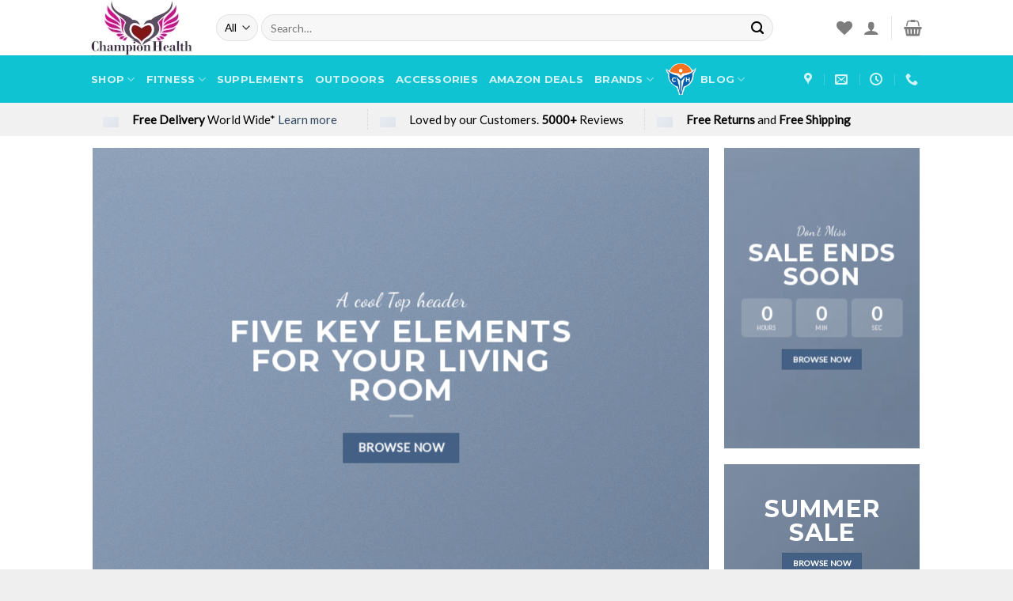

--- FILE ---
content_type: text/html; charset=utf-8
request_url: https://www.google.com/recaptcha/api2/anchor?ar=1&k=6Lc7raknAAAAANNYsaTcEeJ96sw8jhUYh9ExNKAa&co=aHR0cHM6Ly9jaGFtcGlvbmhlYWx0aC5jb206NDQz&hl=en&v=PoyoqOPhxBO7pBk68S4YbpHZ&size=normal&anchor-ms=20000&execute-ms=30000&cb=o70be0sxmwd8
body_size: 49011
content:
<!DOCTYPE HTML><html dir="ltr" lang="en"><head><meta http-equiv="Content-Type" content="text/html; charset=UTF-8">
<meta http-equiv="X-UA-Compatible" content="IE=edge">
<title>reCAPTCHA</title>
<style type="text/css">
/* cyrillic-ext */
@font-face {
  font-family: 'Roboto';
  font-style: normal;
  font-weight: 400;
  font-stretch: 100%;
  src: url(//fonts.gstatic.com/s/roboto/v48/KFO7CnqEu92Fr1ME7kSn66aGLdTylUAMa3GUBHMdazTgWw.woff2) format('woff2');
  unicode-range: U+0460-052F, U+1C80-1C8A, U+20B4, U+2DE0-2DFF, U+A640-A69F, U+FE2E-FE2F;
}
/* cyrillic */
@font-face {
  font-family: 'Roboto';
  font-style: normal;
  font-weight: 400;
  font-stretch: 100%;
  src: url(//fonts.gstatic.com/s/roboto/v48/KFO7CnqEu92Fr1ME7kSn66aGLdTylUAMa3iUBHMdazTgWw.woff2) format('woff2');
  unicode-range: U+0301, U+0400-045F, U+0490-0491, U+04B0-04B1, U+2116;
}
/* greek-ext */
@font-face {
  font-family: 'Roboto';
  font-style: normal;
  font-weight: 400;
  font-stretch: 100%;
  src: url(//fonts.gstatic.com/s/roboto/v48/KFO7CnqEu92Fr1ME7kSn66aGLdTylUAMa3CUBHMdazTgWw.woff2) format('woff2');
  unicode-range: U+1F00-1FFF;
}
/* greek */
@font-face {
  font-family: 'Roboto';
  font-style: normal;
  font-weight: 400;
  font-stretch: 100%;
  src: url(//fonts.gstatic.com/s/roboto/v48/KFO7CnqEu92Fr1ME7kSn66aGLdTylUAMa3-UBHMdazTgWw.woff2) format('woff2');
  unicode-range: U+0370-0377, U+037A-037F, U+0384-038A, U+038C, U+038E-03A1, U+03A3-03FF;
}
/* math */
@font-face {
  font-family: 'Roboto';
  font-style: normal;
  font-weight: 400;
  font-stretch: 100%;
  src: url(//fonts.gstatic.com/s/roboto/v48/KFO7CnqEu92Fr1ME7kSn66aGLdTylUAMawCUBHMdazTgWw.woff2) format('woff2');
  unicode-range: U+0302-0303, U+0305, U+0307-0308, U+0310, U+0312, U+0315, U+031A, U+0326-0327, U+032C, U+032F-0330, U+0332-0333, U+0338, U+033A, U+0346, U+034D, U+0391-03A1, U+03A3-03A9, U+03B1-03C9, U+03D1, U+03D5-03D6, U+03F0-03F1, U+03F4-03F5, U+2016-2017, U+2034-2038, U+203C, U+2040, U+2043, U+2047, U+2050, U+2057, U+205F, U+2070-2071, U+2074-208E, U+2090-209C, U+20D0-20DC, U+20E1, U+20E5-20EF, U+2100-2112, U+2114-2115, U+2117-2121, U+2123-214F, U+2190, U+2192, U+2194-21AE, U+21B0-21E5, U+21F1-21F2, U+21F4-2211, U+2213-2214, U+2216-22FF, U+2308-230B, U+2310, U+2319, U+231C-2321, U+2336-237A, U+237C, U+2395, U+239B-23B7, U+23D0, U+23DC-23E1, U+2474-2475, U+25AF, U+25B3, U+25B7, U+25BD, U+25C1, U+25CA, U+25CC, U+25FB, U+266D-266F, U+27C0-27FF, U+2900-2AFF, U+2B0E-2B11, U+2B30-2B4C, U+2BFE, U+3030, U+FF5B, U+FF5D, U+1D400-1D7FF, U+1EE00-1EEFF;
}
/* symbols */
@font-face {
  font-family: 'Roboto';
  font-style: normal;
  font-weight: 400;
  font-stretch: 100%;
  src: url(//fonts.gstatic.com/s/roboto/v48/KFO7CnqEu92Fr1ME7kSn66aGLdTylUAMaxKUBHMdazTgWw.woff2) format('woff2');
  unicode-range: U+0001-000C, U+000E-001F, U+007F-009F, U+20DD-20E0, U+20E2-20E4, U+2150-218F, U+2190, U+2192, U+2194-2199, U+21AF, U+21E6-21F0, U+21F3, U+2218-2219, U+2299, U+22C4-22C6, U+2300-243F, U+2440-244A, U+2460-24FF, U+25A0-27BF, U+2800-28FF, U+2921-2922, U+2981, U+29BF, U+29EB, U+2B00-2BFF, U+4DC0-4DFF, U+FFF9-FFFB, U+10140-1018E, U+10190-1019C, U+101A0, U+101D0-101FD, U+102E0-102FB, U+10E60-10E7E, U+1D2C0-1D2D3, U+1D2E0-1D37F, U+1F000-1F0FF, U+1F100-1F1AD, U+1F1E6-1F1FF, U+1F30D-1F30F, U+1F315, U+1F31C, U+1F31E, U+1F320-1F32C, U+1F336, U+1F378, U+1F37D, U+1F382, U+1F393-1F39F, U+1F3A7-1F3A8, U+1F3AC-1F3AF, U+1F3C2, U+1F3C4-1F3C6, U+1F3CA-1F3CE, U+1F3D4-1F3E0, U+1F3ED, U+1F3F1-1F3F3, U+1F3F5-1F3F7, U+1F408, U+1F415, U+1F41F, U+1F426, U+1F43F, U+1F441-1F442, U+1F444, U+1F446-1F449, U+1F44C-1F44E, U+1F453, U+1F46A, U+1F47D, U+1F4A3, U+1F4B0, U+1F4B3, U+1F4B9, U+1F4BB, U+1F4BF, U+1F4C8-1F4CB, U+1F4D6, U+1F4DA, U+1F4DF, U+1F4E3-1F4E6, U+1F4EA-1F4ED, U+1F4F7, U+1F4F9-1F4FB, U+1F4FD-1F4FE, U+1F503, U+1F507-1F50B, U+1F50D, U+1F512-1F513, U+1F53E-1F54A, U+1F54F-1F5FA, U+1F610, U+1F650-1F67F, U+1F687, U+1F68D, U+1F691, U+1F694, U+1F698, U+1F6AD, U+1F6B2, U+1F6B9-1F6BA, U+1F6BC, U+1F6C6-1F6CF, U+1F6D3-1F6D7, U+1F6E0-1F6EA, U+1F6F0-1F6F3, U+1F6F7-1F6FC, U+1F700-1F7FF, U+1F800-1F80B, U+1F810-1F847, U+1F850-1F859, U+1F860-1F887, U+1F890-1F8AD, U+1F8B0-1F8BB, U+1F8C0-1F8C1, U+1F900-1F90B, U+1F93B, U+1F946, U+1F984, U+1F996, U+1F9E9, U+1FA00-1FA6F, U+1FA70-1FA7C, U+1FA80-1FA89, U+1FA8F-1FAC6, U+1FACE-1FADC, U+1FADF-1FAE9, U+1FAF0-1FAF8, U+1FB00-1FBFF;
}
/* vietnamese */
@font-face {
  font-family: 'Roboto';
  font-style: normal;
  font-weight: 400;
  font-stretch: 100%;
  src: url(//fonts.gstatic.com/s/roboto/v48/KFO7CnqEu92Fr1ME7kSn66aGLdTylUAMa3OUBHMdazTgWw.woff2) format('woff2');
  unicode-range: U+0102-0103, U+0110-0111, U+0128-0129, U+0168-0169, U+01A0-01A1, U+01AF-01B0, U+0300-0301, U+0303-0304, U+0308-0309, U+0323, U+0329, U+1EA0-1EF9, U+20AB;
}
/* latin-ext */
@font-face {
  font-family: 'Roboto';
  font-style: normal;
  font-weight: 400;
  font-stretch: 100%;
  src: url(//fonts.gstatic.com/s/roboto/v48/KFO7CnqEu92Fr1ME7kSn66aGLdTylUAMa3KUBHMdazTgWw.woff2) format('woff2');
  unicode-range: U+0100-02BA, U+02BD-02C5, U+02C7-02CC, U+02CE-02D7, U+02DD-02FF, U+0304, U+0308, U+0329, U+1D00-1DBF, U+1E00-1E9F, U+1EF2-1EFF, U+2020, U+20A0-20AB, U+20AD-20C0, U+2113, U+2C60-2C7F, U+A720-A7FF;
}
/* latin */
@font-face {
  font-family: 'Roboto';
  font-style: normal;
  font-weight: 400;
  font-stretch: 100%;
  src: url(//fonts.gstatic.com/s/roboto/v48/KFO7CnqEu92Fr1ME7kSn66aGLdTylUAMa3yUBHMdazQ.woff2) format('woff2');
  unicode-range: U+0000-00FF, U+0131, U+0152-0153, U+02BB-02BC, U+02C6, U+02DA, U+02DC, U+0304, U+0308, U+0329, U+2000-206F, U+20AC, U+2122, U+2191, U+2193, U+2212, U+2215, U+FEFF, U+FFFD;
}
/* cyrillic-ext */
@font-face {
  font-family: 'Roboto';
  font-style: normal;
  font-weight: 500;
  font-stretch: 100%;
  src: url(//fonts.gstatic.com/s/roboto/v48/KFO7CnqEu92Fr1ME7kSn66aGLdTylUAMa3GUBHMdazTgWw.woff2) format('woff2');
  unicode-range: U+0460-052F, U+1C80-1C8A, U+20B4, U+2DE0-2DFF, U+A640-A69F, U+FE2E-FE2F;
}
/* cyrillic */
@font-face {
  font-family: 'Roboto';
  font-style: normal;
  font-weight: 500;
  font-stretch: 100%;
  src: url(//fonts.gstatic.com/s/roboto/v48/KFO7CnqEu92Fr1ME7kSn66aGLdTylUAMa3iUBHMdazTgWw.woff2) format('woff2');
  unicode-range: U+0301, U+0400-045F, U+0490-0491, U+04B0-04B1, U+2116;
}
/* greek-ext */
@font-face {
  font-family: 'Roboto';
  font-style: normal;
  font-weight: 500;
  font-stretch: 100%;
  src: url(//fonts.gstatic.com/s/roboto/v48/KFO7CnqEu92Fr1ME7kSn66aGLdTylUAMa3CUBHMdazTgWw.woff2) format('woff2');
  unicode-range: U+1F00-1FFF;
}
/* greek */
@font-face {
  font-family: 'Roboto';
  font-style: normal;
  font-weight: 500;
  font-stretch: 100%;
  src: url(//fonts.gstatic.com/s/roboto/v48/KFO7CnqEu92Fr1ME7kSn66aGLdTylUAMa3-UBHMdazTgWw.woff2) format('woff2');
  unicode-range: U+0370-0377, U+037A-037F, U+0384-038A, U+038C, U+038E-03A1, U+03A3-03FF;
}
/* math */
@font-face {
  font-family: 'Roboto';
  font-style: normal;
  font-weight: 500;
  font-stretch: 100%;
  src: url(//fonts.gstatic.com/s/roboto/v48/KFO7CnqEu92Fr1ME7kSn66aGLdTylUAMawCUBHMdazTgWw.woff2) format('woff2');
  unicode-range: U+0302-0303, U+0305, U+0307-0308, U+0310, U+0312, U+0315, U+031A, U+0326-0327, U+032C, U+032F-0330, U+0332-0333, U+0338, U+033A, U+0346, U+034D, U+0391-03A1, U+03A3-03A9, U+03B1-03C9, U+03D1, U+03D5-03D6, U+03F0-03F1, U+03F4-03F5, U+2016-2017, U+2034-2038, U+203C, U+2040, U+2043, U+2047, U+2050, U+2057, U+205F, U+2070-2071, U+2074-208E, U+2090-209C, U+20D0-20DC, U+20E1, U+20E5-20EF, U+2100-2112, U+2114-2115, U+2117-2121, U+2123-214F, U+2190, U+2192, U+2194-21AE, U+21B0-21E5, U+21F1-21F2, U+21F4-2211, U+2213-2214, U+2216-22FF, U+2308-230B, U+2310, U+2319, U+231C-2321, U+2336-237A, U+237C, U+2395, U+239B-23B7, U+23D0, U+23DC-23E1, U+2474-2475, U+25AF, U+25B3, U+25B7, U+25BD, U+25C1, U+25CA, U+25CC, U+25FB, U+266D-266F, U+27C0-27FF, U+2900-2AFF, U+2B0E-2B11, U+2B30-2B4C, U+2BFE, U+3030, U+FF5B, U+FF5D, U+1D400-1D7FF, U+1EE00-1EEFF;
}
/* symbols */
@font-face {
  font-family: 'Roboto';
  font-style: normal;
  font-weight: 500;
  font-stretch: 100%;
  src: url(//fonts.gstatic.com/s/roboto/v48/KFO7CnqEu92Fr1ME7kSn66aGLdTylUAMaxKUBHMdazTgWw.woff2) format('woff2');
  unicode-range: U+0001-000C, U+000E-001F, U+007F-009F, U+20DD-20E0, U+20E2-20E4, U+2150-218F, U+2190, U+2192, U+2194-2199, U+21AF, U+21E6-21F0, U+21F3, U+2218-2219, U+2299, U+22C4-22C6, U+2300-243F, U+2440-244A, U+2460-24FF, U+25A0-27BF, U+2800-28FF, U+2921-2922, U+2981, U+29BF, U+29EB, U+2B00-2BFF, U+4DC0-4DFF, U+FFF9-FFFB, U+10140-1018E, U+10190-1019C, U+101A0, U+101D0-101FD, U+102E0-102FB, U+10E60-10E7E, U+1D2C0-1D2D3, U+1D2E0-1D37F, U+1F000-1F0FF, U+1F100-1F1AD, U+1F1E6-1F1FF, U+1F30D-1F30F, U+1F315, U+1F31C, U+1F31E, U+1F320-1F32C, U+1F336, U+1F378, U+1F37D, U+1F382, U+1F393-1F39F, U+1F3A7-1F3A8, U+1F3AC-1F3AF, U+1F3C2, U+1F3C4-1F3C6, U+1F3CA-1F3CE, U+1F3D4-1F3E0, U+1F3ED, U+1F3F1-1F3F3, U+1F3F5-1F3F7, U+1F408, U+1F415, U+1F41F, U+1F426, U+1F43F, U+1F441-1F442, U+1F444, U+1F446-1F449, U+1F44C-1F44E, U+1F453, U+1F46A, U+1F47D, U+1F4A3, U+1F4B0, U+1F4B3, U+1F4B9, U+1F4BB, U+1F4BF, U+1F4C8-1F4CB, U+1F4D6, U+1F4DA, U+1F4DF, U+1F4E3-1F4E6, U+1F4EA-1F4ED, U+1F4F7, U+1F4F9-1F4FB, U+1F4FD-1F4FE, U+1F503, U+1F507-1F50B, U+1F50D, U+1F512-1F513, U+1F53E-1F54A, U+1F54F-1F5FA, U+1F610, U+1F650-1F67F, U+1F687, U+1F68D, U+1F691, U+1F694, U+1F698, U+1F6AD, U+1F6B2, U+1F6B9-1F6BA, U+1F6BC, U+1F6C6-1F6CF, U+1F6D3-1F6D7, U+1F6E0-1F6EA, U+1F6F0-1F6F3, U+1F6F7-1F6FC, U+1F700-1F7FF, U+1F800-1F80B, U+1F810-1F847, U+1F850-1F859, U+1F860-1F887, U+1F890-1F8AD, U+1F8B0-1F8BB, U+1F8C0-1F8C1, U+1F900-1F90B, U+1F93B, U+1F946, U+1F984, U+1F996, U+1F9E9, U+1FA00-1FA6F, U+1FA70-1FA7C, U+1FA80-1FA89, U+1FA8F-1FAC6, U+1FACE-1FADC, U+1FADF-1FAE9, U+1FAF0-1FAF8, U+1FB00-1FBFF;
}
/* vietnamese */
@font-face {
  font-family: 'Roboto';
  font-style: normal;
  font-weight: 500;
  font-stretch: 100%;
  src: url(//fonts.gstatic.com/s/roboto/v48/KFO7CnqEu92Fr1ME7kSn66aGLdTylUAMa3OUBHMdazTgWw.woff2) format('woff2');
  unicode-range: U+0102-0103, U+0110-0111, U+0128-0129, U+0168-0169, U+01A0-01A1, U+01AF-01B0, U+0300-0301, U+0303-0304, U+0308-0309, U+0323, U+0329, U+1EA0-1EF9, U+20AB;
}
/* latin-ext */
@font-face {
  font-family: 'Roboto';
  font-style: normal;
  font-weight: 500;
  font-stretch: 100%;
  src: url(//fonts.gstatic.com/s/roboto/v48/KFO7CnqEu92Fr1ME7kSn66aGLdTylUAMa3KUBHMdazTgWw.woff2) format('woff2');
  unicode-range: U+0100-02BA, U+02BD-02C5, U+02C7-02CC, U+02CE-02D7, U+02DD-02FF, U+0304, U+0308, U+0329, U+1D00-1DBF, U+1E00-1E9F, U+1EF2-1EFF, U+2020, U+20A0-20AB, U+20AD-20C0, U+2113, U+2C60-2C7F, U+A720-A7FF;
}
/* latin */
@font-face {
  font-family: 'Roboto';
  font-style: normal;
  font-weight: 500;
  font-stretch: 100%;
  src: url(//fonts.gstatic.com/s/roboto/v48/KFO7CnqEu92Fr1ME7kSn66aGLdTylUAMa3yUBHMdazQ.woff2) format('woff2');
  unicode-range: U+0000-00FF, U+0131, U+0152-0153, U+02BB-02BC, U+02C6, U+02DA, U+02DC, U+0304, U+0308, U+0329, U+2000-206F, U+20AC, U+2122, U+2191, U+2193, U+2212, U+2215, U+FEFF, U+FFFD;
}
/* cyrillic-ext */
@font-face {
  font-family: 'Roboto';
  font-style: normal;
  font-weight: 900;
  font-stretch: 100%;
  src: url(//fonts.gstatic.com/s/roboto/v48/KFO7CnqEu92Fr1ME7kSn66aGLdTylUAMa3GUBHMdazTgWw.woff2) format('woff2');
  unicode-range: U+0460-052F, U+1C80-1C8A, U+20B4, U+2DE0-2DFF, U+A640-A69F, U+FE2E-FE2F;
}
/* cyrillic */
@font-face {
  font-family: 'Roboto';
  font-style: normal;
  font-weight: 900;
  font-stretch: 100%;
  src: url(//fonts.gstatic.com/s/roboto/v48/KFO7CnqEu92Fr1ME7kSn66aGLdTylUAMa3iUBHMdazTgWw.woff2) format('woff2');
  unicode-range: U+0301, U+0400-045F, U+0490-0491, U+04B0-04B1, U+2116;
}
/* greek-ext */
@font-face {
  font-family: 'Roboto';
  font-style: normal;
  font-weight: 900;
  font-stretch: 100%;
  src: url(//fonts.gstatic.com/s/roboto/v48/KFO7CnqEu92Fr1ME7kSn66aGLdTylUAMa3CUBHMdazTgWw.woff2) format('woff2');
  unicode-range: U+1F00-1FFF;
}
/* greek */
@font-face {
  font-family: 'Roboto';
  font-style: normal;
  font-weight: 900;
  font-stretch: 100%;
  src: url(//fonts.gstatic.com/s/roboto/v48/KFO7CnqEu92Fr1ME7kSn66aGLdTylUAMa3-UBHMdazTgWw.woff2) format('woff2');
  unicode-range: U+0370-0377, U+037A-037F, U+0384-038A, U+038C, U+038E-03A1, U+03A3-03FF;
}
/* math */
@font-face {
  font-family: 'Roboto';
  font-style: normal;
  font-weight: 900;
  font-stretch: 100%;
  src: url(//fonts.gstatic.com/s/roboto/v48/KFO7CnqEu92Fr1ME7kSn66aGLdTylUAMawCUBHMdazTgWw.woff2) format('woff2');
  unicode-range: U+0302-0303, U+0305, U+0307-0308, U+0310, U+0312, U+0315, U+031A, U+0326-0327, U+032C, U+032F-0330, U+0332-0333, U+0338, U+033A, U+0346, U+034D, U+0391-03A1, U+03A3-03A9, U+03B1-03C9, U+03D1, U+03D5-03D6, U+03F0-03F1, U+03F4-03F5, U+2016-2017, U+2034-2038, U+203C, U+2040, U+2043, U+2047, U+2050, U+2057, U+205F, U+2070-2071, U+2074-208E, U+2090-209C, U+20D0-20DC, U+20E1, U+20E5-20EF, U+2100-2112, U+2114-2115, U+2117-2121, U+2123-214F, U+2190, U+2192, U+2194-21AE, U+21B0-21E5, U+21F1-21F2, U+21F4-2211, U+2213-2214, U+2216-22FF, U+2308-230B, U+2310, U+2319, U+231C-2321, U+2336-237A, U+237C, U+2395, U+239B-23B7, U+23D0, U+23DC-23E1, U+2474-2475, U+25AF, U+25B3, U+25B7, U+25BD, U+25C1, U+25CA, U+25CC, U+25FB, U+266D-266F, U+27C0-27FF, U+2900-2AFF, U+2B0E-2B11, U+2B30-2B4C, U+2BFE, U+3030, U+FF5B, U+FF5D, U+1D400-1D7FF, U+1EE00-1EEFF;
}
/* symbols */
@font-face {
  font-family: 'Roboto';
  font-style: normal;
  font-weight: 900;
  font-stretch: 100%;
  src: url(//fonts.gstatic.com/s/roboto/v48/KFO7CnqEu92Fr1ME7kSn66aGLdTylUAMaxKUBHMdazTgWw.woff2) format('woff2');
  unicode-range: U+0001-000C, U+000E-001F, U+007F-009F, U+20DD-20E0, U+20E2-20E4, U+2150-218F, U+2190, U+2192, U+2194-2199, U+21AF, U+21E6-21F0, U+21F3, U+2218-2219, U+2299, U+22C4-22C6, U+2300-243F, U+2440-244A, U+2460-24FF, U+25A0-27BF, U+2800-28FF, U+2921-2922, U+2981, U+29BF, U+29EB, U+2B00-2BFF, U+4DC0-4DFF, U+FFF9-FFFB, U+10140-1018E, U+10190-1019C, U+101A0, U+101D0-101FD, U+102E0-102FB, U+10E60-10E7E, U+1D2C0-1D2D3, U+1D2E0-1D37F, U+1F000-1F0FF, U+1F100-1F1AD, U+1F1E6-1F1FF, U+1F30D-1F30F, U+1F315, U+1F31C, U+1F31E, U+1F320-1F32C, U+1F336, U+1F378, U+1F37D, U+1F382, U+1F393-1F39F, U+1F3A7-1F3A8, U+1F3AC-1F3AF, U+1F3C2, U+1F3C4-1F3C6, U+1F3CA-1F3CE, U+1F3D4-1F3E0, U+1F3ED, U+1F3F1-1F3F3, U+1F3F5-1F3F7, U+1F408, U+1F415, U+1F41F, U+1F426, U+1F43F, U+1F441-1F442, U+1F444, U+1F446-1F449, U+1F44C-1F44E, U+1F453, U+1F46A, U+1F47D, U+1F4A3, U+1F4B0, U+1F4B3, U+1F4B9, U+1F4BB, U+1F4BF, U+1F4C8-1F4CB, U+1F4D6, U+1F4DA, U+1F4DF, U+1F4E3-1F4E6, U+1F4EA-1F4ED, U+1F4F7, U+1F4F9-1F4FB, U+1F4FD-1F4FE, U+1F503, U+1F507-1F50B, U+1F50D, U+1F512-1F513, U+1F53E-1F54A, U+1F54F-1F5FA, U+1F610, U+1F650-1F67F, U+1F687, U+1F68D, U+1F691, U+1F694, U+1F698, U+1F6AD, U+1F6B2, U+1F6B9-1F6BA, U+1F6BC, U+1F6C6-1F6CF, U+1F6D3-1F6D7, U+1F6E0-1F6EA, U+1F6F0-1F6F3, U+1F6F7-1F6FC, U+1F700-1F7FF, U+1F800-1F80B, U+1F810-1F847, U+1F850-1F859, U+1F860-1F887, U+1F890-1F8AD, U+1F8B0-1F8BB, U+1F8C0-1F8C1, U+1F900-1F90B, U+1F93B, U+1F946, U+1F984, U+1F996, U+1F9E9, U+1FA00-1FA6F, U+1FA70-1FA7C, U+1FA80-1FA89, U+1FA8F-1FAC6, U+1FACE-1FADC, U+1FADF-1FAE9, U+1FAF0-1FAF8, U+1FB00-1FBFF;
}
/* vietnamese */
@font-face {
  font-family: 'Roboto';
  font-style: normal;
  font-weight: 900;
  font-stretch: 100%;
  src: url(//fonts.gstatic.com/s/roboto/v48/KFO7CnqEu92Fr1ME7kSn66aGLdTylUAMa3OUBHMdazTgWw.woff2) format('woff2');
  unicode-range: U+0102-0103, U+0110-0111, U+0128-0129, U+0168-0169, U+01A0-01A1, U+01AF-01B0, U+0300-0301, U+0303-0304, U+0308-0309, U+0323, U+0329, U+1EA0-1EF9, U+20AB;
}
/* latin-ext */
@font-face {
  font-family: 'Roboto';
  font-style: normal;
  font-weight: 900;
  font-stretch: 100%;
  src: url(//fonts.gstatic.com/s/roboto/v48/KFO7CnqEu92Fr1ME7kSn66aGLdTylUAMa3KUBHMdazTgWw.woff2) format('woff2');
  unicode-range: U+0100-02BA, U+02BD-02C5, U+02C7-02CC, U+02CE-02D7, U+02DD-02FF, U+0304, U+0308, U+0329, U+1D00-1DBF, U+1E00-1E9F, U+1EF2-1EFF, U+2020, U+20A0-20AB, U+20AD-20C0, U+2113, U+2C60-2C7F, U+A720-A7FF;
}
/* latin */
@font-face {
  font-family: 'Roboto';
  font-style: normal;
  font-weight: 900;
  font-stretch: 100%;
  src: url(//fonts.gstatic.com/s/roboto/v48/KFO7CnqEu92Fr1ME7kSn66aGLdTylUAMa3yUBHMdazQ.woff2) format('woff2');
  unicode-range: U+0000-00FF, U+0131, U+0152-0153, U+02BB-02BC, U+02C6, U+02DA, U+02DC, U+0304, U+0308, U+0329, U+2000-206F, U+20AC, U+2122, U+2191, U+2193, U+2212, U+2215, U+FEFF, U+FFFD;
}

</style>
<link rel="stylesheet" type="text/css" href="https://www.gstatic.com/recaptcha/releases/PoyoqOPhxBO7pBk68S4YbpHZ/styles__ltr.css">
<script nonce="XioRmYJFEp1tl53yk1pAHQ" type="text/javascript">window['__recaptcha_api'] = 'https://www.google.com/recaptcha/api2/';</script>
<script type="text/javascript" src="https://www.gstatic.com/recaptcha/releases/PoyoqOPhxBO7pBk68S4YbpHZ/recaptcha__en.js" nonce="XioRmYJFEp1tl53yk1pAHQ">
      
    </script></head>
<body><div id="rc-anchor-alert" class="rc-anchor-alert"></div>
<input type="hidden" id="recaptcha-token" value="[base64]">
<script type="text/javascript" nonce="XioRmYJFEp1tl53yk1pAHQ">
      recaptcha.anchor.Main.init("[\x22ainput\x22,[\x22bgdata\x22,\x22\x22,\[base64]/[base64]/[base64]/[base64]/[base64]/[base64]/KGcoTywyNTMsTy5PKSxVRyhPLEMpKTpnKE8sMjUzLEMpLE8pKSxsKSksTykpfSxieT1mdW5jdGlvbihDLE8sdSxsKXtmb3IobD0odT1SKEMpLDApO08+MDtPLS0pbD1sPDw4fFooQyk7ZyhDLHUsbCl9LFVHPWZ1bmN0aW9uKEMsTyl7Qy5pLmxlbmd0aD4xMDQ/[base64]/[base64]/[base64]/[base64]/[base64]/[base64]/[base64]\\u003d\x22,\[base64]\\u003d\x22,\x22NcKUUcK4JcKfwopJwo7CtDgFwqRfw47DlClUwrzCvmwnwrrDol5qFsOfwot6w6HDnm/Ctl8fwrXCs8O/[base64]/wr/[base64]/[base64]/DiS3CsMOuLcKPw5QwwqsDw5gja8OhE8KCw77DrMKcNARpw5jDvcKJw6YcT8Okw7vCnwvChsOGw6o3w4zDuMKewpfCu8K8w4PDrcKPw5dZw7HDscO/YFU8UcK2wrHDoMOyw5k7AiU9wptSXE3Csz7DusOYw7HCl8KzW8KBTBPDlHoHwoorw5pOwpvCgwTDuMOhbz3DjVzDrsK1wrHDuhbDgEXCtsO4wp1EKADCjFcswrhJw7Fkw5VJAMONATlEw6HCjMKzw5nCrSzCtAbCoGnCtHDCpRRGc8OWDVJ2OcKMwp/DtTM1w5TCnhbDpcK1OMKlIWXDl8Kow6zCnR/[base64]/CrcOOa37DrcORQk/DgRFSVVhtwrZUwo8qw7fCqcKPwoPChMKlwpUqUTTDlmktw7fCj8OjazZew7Ftw4trw47CisKkw4HDm8OLTjdkwpk3wotsQAfCp8KXw6I1wolOwolPU03DsMK+JgInCArCrsKpAsOfwoXDkMO3W8KUw6khHsKOwqwiwo3CmcKFRWIZwosnw7RQwoQ/w7jDlsKQS8KIwo8ieBTCpmIGw7gjRSsywpsVw5fDgcOLwpzDq8K9w4wHwoRtAVnDiMKWw5LDgFTCrMOLWsK6w5PCs8KRe8K8OMOIVAHDkcK/UUTDmsKlTcOzd1zCusOMX8O0w6Bjd8K7w5XCgl9SwrUaTjsswq7Dvj/[base64]/CmTDCrGnCoUPCssO1ciHDksOZW8Kvw7E/Y8KAKAnCrMKSanwgdMKvZh1+w7A1a8Kkb3bDnMO4wqbDhRVJcMOMVRkiw70lwrXClMKFEcKqYcKIw798wo/Ck8KCw7XCvyJGBcO9w7ldwq/[base64]/CvmLDjTQqwoEdN3bCnDbDiX1zAsOOw4fCvX7DnMOtYXpsw7RPRU18wrfDrcKxw6gLwo0nw5ZlwpjDnz4/VXTCo2UvS8KTMcKAwpPDixXCphnClA8aVsKFwoN5JCzCvMOiwrDCv2zCicOaw4HDv1dTKwLDoDDDt8KFwp4pw63CgX9LwrLDjHYLw63DrXEaBcKxVMKjDcK4wpx5w6bDlsOpHkDDvwnDozjCuVLDk2nDvl7ClyLCnsKLMsKgFsKbAMKAdETCu0xCwpbCsmktNG0/MR7Dr0zCqQLCkcKbF2VgwrgvwpYCw7TCv8OoWFxLw6vCpcKQwpTDssK5wovDksOBR1bCvT8wBsONwpPDjU0Fw6EEZ3jDtyhqw6LDjcOWZBTCvMKVZsOCwoXDtBcMOMOwwr/CpzFhNsOMw6law4tIw7fDhgTDsCUNOMO3w54Kw4kTw4M0T8ONXQ/DmcK7woZIa8KDX8KmD2jDnsKcID8lwroxw4nCncKhfSvDl8Onc8OpQsKBfsKtTcK4N8OYwqDCoQVfwrYmecO1BcK0w6Bfw4pdWMO6AMKCfsOtFsKsw4oLCE/CvnvDm8ODwqvCt8OtOMKtwqbDjsKFw4IkMsK3P8K8w7Q8wposw4p2wrQjw5DDlsOrwoLDo1VfGsKpG8Khwp5pwpTCnsOjw6ElYQtnw47DnkNbDQzCrk8kNsKXw5VlwpHCmDRmwqHDuAjDmMOSwo/[base64]/eEvDngrDjUAjb0bDrDXDjcKvw53CosOWw6swR8K5X8Ofw5XDqirCv1DCih/[base64]/Dpx0sJ8KQwrIHwqt7wrfCpMKmw7zCsX8Tw4sSwpYTN08xwo1Ywp0EwoDDlgs2w6fCt8K5wqZUUsKWVMKzwqtJwpPChAzCtcOOw7TDuMO+wpE1O8K5w70pcsKHwrDDjsKAw4dFQsKhw7B5wo3CjnDCr8KlwqESAMK2XyViwr/[base64]/CgDI0Qzgmwr0yw4zDqMOaw683UMOvaxRcJ8OgLsKcbMKDwr9kwot3R8OOIkArwrHClMODwpPDnhVOR03ClxpzLMKmNUzDjgHCrlzCjMK/IMO1w5LCg8ObbcOmWlvClMOmwopjw4g4fcOgwqPDiGPCq8K7RAlOwqg9wqvClFjDkivCtxktwpZmEx/Cq8OOwqrDisK3EsOQwrzCsHnDtGNKXxjCjiszTWZVwoDCgcO2AcKWw5QEw5PCrHjChsOfMQDCl8OvwpLCgGx2w4pfwo/Cnm3DqMOtwq4fwr4OEAXDkAXCvsK1w4kkw7bCt8KDwqrCi8K2BCAYwoDDmzZWeVrCh8KATsOzFsK3w6RPQsK8ecKjw7orJA5GHh0hwr3DrGPCmVsCD8O0RW/DkcOUEk3CrsKaAcOuw5AnO0/CnEpoXWXDiUhpw5Zpw4LDiTUpw5oVecOselVvLMOjw6JSwqlOVkxFXcONwoxofMKybcOQYMO2YiXCgcOjw7cmw7nDtMOHwqvDi8O5SjzDt8K4MsOyAMKmA1vDsDnDsMOuw7vCk8Oqw6NIwqHDvMOXw7vCrMK8RHxwSsKQwplyw6PCuVBCY1/[base64]/ChMOaYHvCsHbDk8K+C8OfMwFwSELDr3ptwo3CusKqw7TCiMOBwpnDqyXCoH/DlmzDoTzDi8KQdsK3wrgNwrpLWWB/wq7Cp21vw5ctInZRw4xJL8OUEgbCg1hPwoUIdcKgbcKOwrgdw73Dh8OaYsOqA8O1L1Q2w7nDp8KDZ2cbVsKgwrJrwrzCujDCtlrCoMOEw5MLYhdQVHQPwpsHw5Mmw69Pw4B5G1okCUTChzU9wqdFwqspw73DkcO7w6vDpAzCi8OiFRrDpC7DmcKPwqpZwoo0Yy/CgcO/MBJ+C2xtCTLDp0xow7XDrcOKPsKedcKSQyoFwps+wqfDi8O5wpt8MMOjwrpSIsODw7tLw40FfQE5w7rDk8OcwrvCjMO9TsO9w587wrHDiMOIwqZ/[base64]/wrHDp8OswoPDgAxhKsO/LVzDo8Opw7o2w5/Du8OqBsKmaUXDswzChEhIw77ClcKzw6VPKU01I8KHGEnCrMOUworDk1ZNJMOkYD7DpFhlw73CtsKxMjvDj1cGwpHClgPDhyIMPBXCrS4tGQkWMsKEw63DnTfDicOPQWUewrxGwprCv2leEMKaGh3DujMrw5/[base64]/wqnCpcKXwonDvsKTw6vCigLCnwXDkcOkwrEww6bCssO3SmhkccKAw5zDpEHDjTLCtiTDrMOrAU8aRkwARhNbw70Uw55OwqbCg8KpwrRow5/[base64]/wpxqwqPCizHCv8ORJMOLw5HDjsOUeDvDoxfDjMOhwrENTgwAw44Cw75/[base64]/UsKUf0nDrMKjwrgIPcKmUQgob8KbwpRJw6zCllTCs8Opw7Midg4iw5hlVGxSw4FacsO6AFvDgcKyYU3Cn8KVSMKQPgHDpjzCpcOgw7PCsMKVFQJDw45AwrdsGFkYEcKfFcKWwo/ChcO/d0XDkMOUw7Yhwo00w651woPCsMKnQsKGw4TDnU3DqXTCncKgPsO9GBAqwrPDosKZwpLDljdKw5nChMOzw4A2DsOyIcORf8OZd0srT8OVw7TDlV0pYMOeTXsfdh/CoGDDmMKCEElNw6LDh3phwrRXOCPDuzlkwo/DgQPCsVQlVUFLw5HCtkF7ZcKtwpciwq/DjC4rw6LCuQ5cLsOvWcKRA8OOEMKAb1zCt3Jjw5vDhmfDihVkHsKXw7gKwpLDk8OTcsO6PlfDscOEbcOOUMKDw53DhsKeN1RbXsOsw4HCn0bCiDgmwo03E8KNwoLCssOdAg0ObMKFw6fDslM/X8Khw7zCvFPDrcOiw6ZxYF4fwrPDj3nDqMONw7QuwoXDusKywrLDiUdFZE3CnMKRd8K5wpjCosKEwpQ4w4vCs8K6GlzDpcKAejTCssKVeg/Crl3CgsOYIg/CsjnDoMKrw4J9Y8OYQcKac8KNAwXDnsOPSMOiRcOGRsK3wpbDtsKjRR5cw4XCjcOkNEvCqMOkHcKPC8OOwptmwqhKd8KBw63DqsOxYcO2P3PCnkfDpsOmwrUSwphDw5Zqw7HCl17DrnDChDrCqW/Dv8OdT8ORworCq8OvwoDCgMORw6vDi0IPA8OdVHTDmysxw6DCkm0Jw7hsJVHCuRLCry7CncOYXcOgDcOGGsOYRBhlLFgZwpp3GMK2w5/ChFFzw7cKw47DssKqSMKjwoRJw6/DlT7CiBw6VCLDoUrCujUww7l4w41naHzDhMOaw7bClsKaw6Ukw5rDlcOSw6xswqcibsKjMMOsMMO+c8OSwr3Du8KVw7/DjMK7GmwFcRNGwrTDiMKAK0jDlkhLNsKnC8Obw4/DsMKsOsKFS8KHw5LDv8Oew5/DqMOKJBRow6hXwq0WNsOMJsOtY8OVw59VD8KxRWPDs0nDksKAwooWF3zDtDnDjcKyO8OeWcOYAcO8wqF3HsK1cRwRaQ/DsETDssKNwrB+OhzDohN2EgpJTh09IsO6woPCucOPeMORZ3I5OkHCoMONasO2AsKMwpw2d8Ozw7k8E8O9wpwyFVgWLlpZfyZhFcKiGXzDrFrDqw5Nw5JXw4DCosOJOnQ+w5tCOcKRwqfCgsKWw67CvMOYw4fDl8O5JsOTwqYqwr/CqVPDicKjY8OYDsOpSV3Dqk8VwqYhaMOOw7LDllNFwrQeZ8K/EDvDqsOqw4V+wo7Cg20hw5LCu1tdw4fDpTkBwrkawrp4HELDkcOpOMOtwpMdwo/CpsO/w5jCjmfDq8KNRMK5w6LDscKeRMOYwqjCvk/DhsKMNnbDvWIue8O/wpTCgcKCKQgkw6kdwplzXFhlbMOjwobDn8OfwrzCqXfCtsO3w5oeZxfDv8OqbMKow5rClyERwr3CqcKuwogxCMODwoVQfsKnGCDCj8OKCCjDuEzCuALDkSTDisOnw60zwrPDr05ADSV4w5LDuVDDizJ6Ogc8E8OKFsKGP3HDpcOjOWszUx/DjV3DtMKrw74NwrrCjsKmwrknwqcrw4LCuwzDt8KIEn/DnVTCkjFNw6nDisKEwrhQBMO/wpPCn18swqTCocOTwrdUw67CpklDCsOhfyrDlsKJN8O1w70nw4UvFn7DoMKDODrCrmFtwrExScOKworDvCDCvcKiwptNw6bCrxs1woQ8w7/DoxfDrVLDvcKNw7vCjAnDkcKEwrHChMOowpklw4/DrzBxTghiwrpNe8KRY8K9KcOswr95YBbCq2XDhjvDk8KUDG/[base64]/CgcKuNcKfw49vw5wpX8OQJRbDqsKpWsO8YjTDsH1XBGt5JWPDuUZ/BErDhcOrNngYw7B6wr8NIVE5EsOzwpbCqU3CncO3WR/Cr8KNL3UYwo0Swr51cMKlbcO/[base64]/w4Zjwr7CvMKdw7YeGMOdIzYywq1uw5/Dk8KdeSkqNSccw51SwqMFwrXCgEfDsMKjwqkPecK9wo7Cvk3Dgh3Di8KURh3DtQQ6OBHDmMONZRZ5byTDvsOHcyprUcOew5VIHcOcw4nCvhTCkWlWw6ZwF0liw4Q7cXPDo1rCnzHDvMOlw4/CngsZekDCo1w5w4vCt8KwSEx3GGXDhBsDdMKdwpjCp1/CrxzCqcOiwpjDgR3CrEfClMOUwojDmsKOa8Omwqh6AWUEUUHDkljCnEp1w5DDqMOmQRokPMOowonCnmHCmjZgwpDDtmo5XsKEBkvCoS3Cl8OYDcO5PjvDocK8cMK7GcKHw5zDtgpzGg7DmXAuwr5TwqzDgcKpRsKWOcKdbMOQw5/DscO9w414w4slw5vDp3LCuUQKXmd4w4Ufw7XCvj9aSkkeVytkwoQ5VXtKAMO3wqHCnjzCsi8QK8OTw4pgw7kvwqfDoMOjwpIsKE7DhMKLEH7Cv2ohwqUJwoXCr8KoTcKxw4NTw7/[base64]/[base64]/DvgvDsmoDw5wWwrzCnmpGw6/CvxHCrDN+w5fDmBoREsO5w7DCkXnDlwJEw6N9w7vCtMKMw7gZEn10EMK5HcK+csOSwrtewrnCnMK/w5M0NxhZM8K+GEwrZXkUwrDCii/[base64]/DqmnCkELCs8O0GsK0w6APHwzCrMOpwopRLjTDj8KPw4bDhR/[base64]/wpHDsSl4dsO9w4/CosKPYHg6wqQGw5zDohrDvUE/wr0vUMOYAhlFw6TDt3DDjhZ4UzvChTBJCsOxLcOZwpjDqF4TwqBWesOlw6/[base64]/CMKSEgkqw58tUMKHwo/DplPClQbDkAvCn8OAwrnClcKEV8O1ckQOw7BsYlFpEcKgaHPCmMKtMMKBw7ZHFwvDmxAPYWTCgsKpw7AYF8KIT3IKwrIqwoFRwqVGw53DjG/[base64]/LHgICsK2QsO9wqkFw4snwpFMI8O/N8KWMsOiTlnCqS1dw4Nww7PCssOUawVTaMKNwoUaDArDg17CpQ7DtRNaCiXDrxcXDcOhMcKxRAjCg8KDwoHDgWXDu8Okw5JcWAwMwpFKw7bCjlZvw5/[base64]/w5ERKzIQwoQ7wrRrThDDgFAvLMKlTcKqQMK3woNdw74cwojDjkQtT3XDmx0Mw6JRHDwXGsOcw6/[base64]/woEtBysfWlrCt8Oewo3CtsKYw5vCtzjDncOPw57CjQh2wpzDvcOJwpvCscOTcX3DhMOHwrlvw6Efw4TDm8O/w7pzw4JaCSpwP8OUHH/DjCfCmcODVMOGb8K8w5bDvMOEBcO2w5gdXsKpN2DDsXgWw6EqQsOEU8KqbEE8w6cQZ8KXEG/DlcKQCQ3CgcK6AcOjdjLCpV1sODfCgErDuUkbNsOUTjpjw53DrFbCgsKhwolfw49jwrfCncKLw7tcd2PDocOpwqvDk0HDocKBXcK5w5TDuUrDj0bDvMOKw7vCrzlQMcK4P2HCgQPDssO7w7jDoA82W2HCpk/DgsOJJsK1w5LDvAvChF7CmgZNw7LCncKqWErCqiImQSrDm8K3dMKYVVLDsy7CicKfXcKGMMOiw77DiFomw4rDoMKWEQkwwoPDugjCvDJxwp9IwqrCpV5wPjLCkDfCmBo/[base64]/M8KhwoPDncOzw74pwoE6wqRQf25ALcKJwpA6WcKqw4TDu8KJwqlsfcK6FzpWwpQlHcOkw6/[base64]/[base64]/[base64]/DqsO+AhLCvnwqwpzCi8KIw7gyUGPChiAMw4NhwrfDkC16IsO2SgrDk8K9w5l9eSVuc8OXwr4rw47ClcO3woo+wrnDpXcww7ZQKsOsHsOcwo1Lw7XDgcObw5vCmU5Pei/DogouAMOQw43Cvn14CMK/H8Opw73DmUVLOx3DkMKoOSfDhRAPKMOkw6nDhsKGcW3DvWbDm8KIKcOrU3jCpMKYFMOhwp/[base64]/[base64]/CizXDkSI0YFZGwqfDuWhtbcKhQ8K/[base64]/YsKIw6HCrMKgG8KGwroewozDnMODdcKcwpXCjDHCmcKVEXNAWw9Xw6jCkzfCtMKowrBWw4vCpsKhwp3CgcOrw40nLn02wrAQw6FoLDRQWMKVFEzDmTV0TsOTwoo8w4Z3wpvCmyjCsMKcPn/DucKvwrRlw5hwAMOswoTCsHhqO8KrwoJLcFPDsRNQw6PDlCfDgsKvBsKPBsKmJ8OBwqwSwo7CoMOiAMO4wpbCv8OvcVMPwrQewrnDr8OZQ8Obwo9Hwr3ChsKGwoE/[base64]/wpvChsKYw5vDr3Y+Z3k/TgpBDXFXw6XDhB0LAcK7w4AFw6jDvypwSMOxCsKVRsKTwrDCgMOfBEBUSyXDoUwDDcO5X1fChiY+wpbDp8OESsK+w53DqGrCosOowrp0wq5HYcKPw77Dq8Opw4V+w7XDs8K9wo3DnQ/[base64]/T8OvPsObwrBXw5/CocORLzhjJMKoC8KeJcK9BlYnO8OEw6bCqSnDpsOawqtjIcK3GGQUacKVwprCosO5EcO0woRBVMOGwpMlI2rDjxXCicOMwppxH8K1w4MITCJDwqhnFMOzOsOww7A3YsOsNRUPwp/Cq8Ocwrpww4TDj8KfLnbCkELCnGgVLcKow6YuwqrCsEgla2QtF1Q7wq5cJ0J3EMO/O1wDEXHCqsOpL8KKwrzCiMOdw5LCjFIJHcKzwrHDsD5FO8Oow71dMnrCkx5pal4yw4HDmMOzwqrChU/[base64]/Dh8Onw43DgwwaEj0XC3nCssKYH8OzRihrwo9RcMOHw69OVMOkA8O3wodBG3IlwofDkMOJaBrDnsKjw75Ww6LDuMKzw4TDnUjDq8OvwqpiC8K8R2zChcOqw4PDrQN/[base64]/Xn1+a8KaciZrwpfDiXTCux9LYMKNYMK/Q3/CuW/DjsOVw6/[base64]/[base64]/KMKXw6ZAw7M2w5nDvSxKw4Mnw7R7wqxOwpDChsKRHsOHX1gaG8KNwohwbcOMw4nDosOfw5AHcMKdwqpMEwFoWcOYN3TCisOqw7Nyw5YLw7TDm8OFOMOZYHvDr8OOwrYCEMK/[base64]/DusO3GcKIOsOkw7B8WhvDqsKrUDDCucKjO0UcVMO/wobDmR3ChcKrwo7CkgXCvkcYw6nDmMOJf8Kaw4TDucKrw7PCohjCkCYAYsOHSGbCpljDu1VcCMK5Jhs5w5VrTgZjJMOYwpPCpMKCfcKcw7nDlnY9wrAIwozCihXDs8O/w4BCw5jDplbDpx7DjwNcXMOncQDDiB3DmgDCv8Orw64Sw6LCm8OqAiPDtCMYw71aZsKEHVPDvTwnRnLDnsKrXktowqdrwotywqkPwq5xQcKvV8KYw4EcwqoVCsKtL8OUwrcRw7nDhFRawrFuwpPDgcKjw5vCkxA7w7/Cl8OjBcK+w5bCoMOwwrcyFzwdDcO9dMONEFclwowQIMOqwo/[base64]/DviLCgzbCksKeOwvDiDnDtGxBw47DrwwNwp8RwpjDkXTDnV9OfHbCi2wmwovDglvDm8OZTF/Dui5sw7JhO2nChcK0w6x9w4XCpkwAAwYzwp8LDMOIB23CnMOQw5APKsKAKsKxw7kQwpRtw7pbw4bCsMOeVj3Dv0PCpsOeLsK0w60zw7XCisKCw4TDnRDDhlLDrxULGsK6wp86woYvw61dQ8ODWMOWwo7DgcOpAE/[base64]/w7XDr3HCu8Ocw57CkMK/w6rCgsOmw6t3wo/Dsg/Dri8WwrPDowLCksOoIxFKTwfDoUTDvlQLC1Vnw4fDnMKjwqPDtsK/AsOqLhwsw7ZXw5x2w7TDk8Kbw51vSsO2NkVmLsOxwrNsw6sbPVhvw5NFC8OdwpoOw6PCncKkw7ZtwqXCtsOmasOKdsK2Q8K/w4jDiMOJwrUYZwoFKGcxKcK3w5vDkMKvwozDv8OVw5ZlwrYQFVEldDjCsCJ/w5g0RcKwwpTDmAzCnMKDYDXCp8KlwpPCksKMOcO7w7rDq8OJw53ChkDDjUQYwoTCtsO4w6ckw4cYw4TCsMKgw5QdVMOiHMOoW8Kiw6nDpHoYZm8dwq3CjDYrwqTCnsOzw6pELMORw7tdwpLCpMKbwr5mw7EtOixXM8ONw4Mcwr9DZH/DisK/CzISw5MIJWbClcO3w5JoWcKjwrPDjncTw4Jvw6XCplfDtkdNw4HDmwEQWFlJLUppU8Kjw7QTwo4bQsOxwooCwopaOCnCn8Kmw7xhw7l9ScOfwp3DnCIjwpLDlETDoAV/OUE1w4VKZMKVAsKew7kZw6okC8KXw7PCoEXCqzTCpcORw6vCusOrViTDjzDCh39twqEow7haEig1wqvDucKpO2pqXsOpw64gcnp7woFzD2rCvQNVB8OVwqcVw6ZDDcOBXsKLfCVjw77CvQ5cGyomB8Ofw6A4dsOVw7jCiV4Bwo/Cv8Oxw7Vrw6pjwo3CoMOmwoPCtsOlNnbCv8K2wrFKwpt3wpJ4wokMfsKTL8OOw4oUw5MyOhjCjE/CiMKmbsOQagwawpgeYMKnfC/CvnYrbMO/[base64]/Do2LDrnw1wp5twoA3w5JmwrvCr1rCvTHDvFBlw6AYw4hQw4nDpsK3woXChcK6NFHDpcO9S2tcw6Z9wpw4wqlOwrRWFndTw6fDtMOjw5vDl8K3wp9rV0hSwowAe3fCr8Klwp/[base64]/Dq8KfOMO0EsOjwojChAslQRNawqnDqcO0wqNiw6DDvWDCsgLDhHAQwoDCtGPDlTTClVsiw6U4Imt0wq/DgjnCjcOvw5nCpAzDksONKMOGAsK+w7UuVE0hwrpCwpo9ZxLDlzPCo0jDjC3Cmi3CusKpCMOEw400wr7DvF3Dl8KWwqtowqfDjMO5IlwZI8OpMsKgwpknwogzw5o6K2XDswbDsMOubgzCh8OQPU1Ew5lCacKrw4Qww49pVGIKw5rDtz/[base64]/CpAnDhcKFw4U9w5ZCPcKbwoHCscOmw6kaw713w6QSwoBQwoJAVsObFsK0UMOYdcKiwoIFAcOGSMOdwqjDgTfCisOdJljClMOEw5lKwpRmXWlSdinDg1VowoPCosO/RlM3woHClQjDqj9MQcOWRVF/Px4eK8O3YEVjY8OTAMORB1nCmsOZNHfCjcKfw4lKe2PClcKawprDp0nDt2nDsl1qw5nCj8O3HMOYYcKKR2/DksOIWMODwqvCvQTChzwZwqfCuMKRwpjCuXHCmS/DlMOwFcKBEW5jasKaw5fDmcKOwpABw4XDoMO3JsOGw6oyw5wWbSfDjMKrw5hhfQZFwqd2MzDCpDjDtS/CoDUIw5IfesO3wrvCrS4Rw7xaFSPCsnnClcK4QFZ1w65QUsKVwqdpQsObw7RPH1vCvRfDkQ4mw6/DrcKhw6kiw7tSKRjCrsOWw57Dry8HworCjynDvsOgOVtxw5xsJMOjw693EsKSasKqQMKqwpvCvsKBwpkOJsKow5shCT/CnQlQCVPDrlp7ZcKbQ8OkAihow6VFw5rCs8OXRcOxwo/Di8OWZcKyVMO+W8OiwpLDkW7DoUYMRA45wqzCicKqd8KEw5LChsKxYl4AaEZzI8KCZ1PDlsOXFELDgHIPdMOfwpPDocObw79WcMKnFMKUwqYQw7AYZhXCp8Ksw7rDmMK1bR41w7Y0w7TCiMKUKMKKF8O2Y8KrOcKMMVZSwrw/[base64]/DpcOFE8KFw5JsBxI5P8Ohw4zCvz7DiW3Cr8OkQxBEwoIQw4VaKMK1KSnCgMOYw6PCryDCl11mw6vDiVrDlwLCvwNTwp/Du8O/woEkw5sSa8Kma33CucKqBMOpw5fDhzEGw4XDjsKvFnM2AcOvHn4sUMKfVGbDnMK1w7nDkmBSGyoaw6DCiMOtwpd2wr/CnQnCnCB+wq/CuxVDw64oXwo3SGfClsKqw53CjcKpw6QtMnfCsjgLwr0yBsKHc8Ojw4zCkwsRLhvCsHnDqFkMw6M9w4/DnQlabEhxO8KQw5Row4JWwpARwr7DnzzCuxfCpMKawqHDjj4KRMKxwo/DtDkiasOlw67DiMK5w4nDqyHCmW5eWsOLV8KqHcKlw4LDlcKeJRdswpzCrsOqeEALH8KGOgXCnGUgwqh3c3MxT8OBaH/DjWPDlcOCBsOfeSrCh1siR8KUZMOKw7zCv0JnXcO9wpzDu8K8w53CjRkGw5EjOcOSw5tEXU3DuE5YCTUYw7MIwq1GfsOIJBFgQcKMaETDhV4hesO0w70ww5DCkMOCaMOUw5jDkMKmwrooGjvCnsKHwqDCv1HChXcIw5AJw6lvwqfDjXTCrsK5GsK2w6xAC8K3a8K/wqZaHsKMw4d9wq3DmcKNw6XDrB7DvkE9aMK9w7lnOkvCusOKKMKsXcKfdwsWcgzCtcO7CjQ9eMKJUcKRw6Atbl7DsCY2UQEvw5h/w7tgUcKpb8KQw4bDlSLCiHotXnXCuWLDocK4I8K4UQMYw68nfTTCskB7wowNw6fDtsKuNkzCr2zDjMKOU8KeTsOHw6U7f8O2JMKDRk3DoC9mLsOUwrTCoi0Kw5PDusOabMK9Q8KvGn1zwo5vw69Rw5IcZAMCeVLCnzDCiMKuIiocw57Cn8KwwqDDnjIKw5cQw5bDnU/DtCAGw53CgcOQCcOjGsKsw5poEcKwwpIKw6HDtsKocRE0e8OoNsKRw4zDliIzw5Qrwq3Cum/Dgg9gWsK1wqIkwq0sOXTDkcOMdWDDm1RTN8KDM3LDinDCqXHDmSURIsKkE8O2w77DlsKbwp7DgsKyd8OYw5/CvGLCjHzDpx0mwrdrw5U+wqRQe8OXw4nDjMKXKcKOwonCvDPDpsKMeMKUwrjCjsOzwoDCvMK7w6daw49ww6JlAATChwvCnlYvVMOPeMKCZsK9w4nDsBhEw5IGYzLCrRcGw4U8PgrDoMKlwqzDvcKSwrzDvhJZw6/[base64]/Dim0Uw7bDj8KGwq5VFMK9eAXCj8K0GjPCqWVyBMK9JsKmwp/ChsKSY8KOE8O9DXt/wo3ClMKPwoTDrMKAIBbDq8Ofw5I2CcKbw7rDtMKGw5pOMxPCvcOJLhYZChDDosOfwo3Cg8KcTxU3MsOFRsOTwrsmw54GflfCsMO0wpkzw43CjUXDkj7DqsKtEsOtZyM8XcOGwq5hw6/DvDTDkcK2dsO/[base64]/w4PDtcORITTDgcOxwqTDk0fDoMKfCGccw61Lw4k8NsOKwqJTEF7ChStfw7YYXsOfem7DohnClx/Ct3R8HcKYEsKFVMO7BMOHMMKDw5IDPEVPOz3DusKuZy7DjsK7w5nDv0zDmcOlw6R2eQPDtjHCqF9lwq0desKTHMOFwo9hd2JCV8OqwpN4O8O0UzXDmCvDhgghSxM7YsKgwoFjUcKLwpdxwqplw5/CoH53wqB1BT/CkMOoLcOgJFjCohlXQhXDhmnCpsOKacO7CSkib33DlcOlwq3Dn3zCqhJpw7nCtgPDj8OOw7HDucOpS8Ovwp3DtcO5SiYPYsK1w6LCpx56wq7DjB7DtcKVCXbDk391Rn8Sw43CmW/CrsKAw4PDtl4gw5IUwo5qw7QkTEHCkyvCnsKVwpzDl8KnbsKMekpecA7DoMKbJz3DgRFQwpzCjEERw6Y3OQc7UjUPwrbChsKvMisDwpfCll9fw5EGwr3CjcOcYiTDmsKwwp7DknHDkBVQw6TCksKeV8KmwpfCl8KJwo5cwp91GMOHEcKzDMOLwpnCvcKiw7/DnhbDuzDDsMOWScK7w6nCisKkUMO4w7wqQT/DhTDDhHdkwo/CkzlHwrnDjsOiO8OUWcOtOCzDjG3Ci8OkFMOTwq9zw7/[base64]/ChD5uPMKFwqLCg8Oiw5RBw7XDgwXDnilfNE0/YGXCu8K8wpVBAWZGw4/CjcKBw6jDvHXDmcKiZGkzwpTCg2cJNMKCwrHDncOjXcO5XsOywofDuHNiHnnDq0LDrMOJwovDoVrClsOsDRbCl8Kcw74OQHvCvW/DrEfDlAPCrzMEwr/DiXhxaD8HYsOtVTw5dSXDlMKmH3YGbMOqOsOCwr8jw4ZOVMKFSzUWwq3Cs8KzHxrDu8KyBcKpw7VPwp9jfz93wpHCsQ/DrDA3w7BNw4BgIMOXwp5iUAXCpsODWkg6w7nDnMKlw5vCk8OlwqbDugjDmBbCrgzCukjDlcOpQUjCoygBKMKdwoNtw6bCsBjDnsOcPyXDmWPDisOiecO9EcKtwrjCuFcLw7Qhwpw+DcK1wppPw6/DnknDn8OxM1zCuCEKS8OJHlDDmQ0iNlpDAcKRworCvMKjw7NeIkXCvsKvURgVw5hDG3TDumDDl8KnTsKnZ8OCQsKyw6/[base64]/DlTTCm8K5wrLCiCzCp1PDiF4Qwp/DlDtHwp/DiCQLQcKjA1RxE8OoUMKKBn/Dt8K9SMKVwpLDqsKRZhsWwrsLa1Mqw5Bjw4jCscKRw6XCnSbDjMKOw4tvEMO+XRvDn8OCcGMiwp3ChWDDucK/D8K4B112ChHDgMOrw7jChUDDqCzDt8OowpYWdcOkwrTDp2bCoAMzw49NB8K2w6TCoMKpw7PCoMKlQFTDuMOkNRXCoRt4NMK4w7MNBFpEDmk7w4tCw4Q2UlIBw6zDgsKoYF/CnwYkFMOHekzCvcKkVsO6w5sdAGPCqsKqIn7DpsO5BX8+YMOKRcKqIsKaw63DusORw595ZcOELcOKw54dFEzDiMKydl3CrDdtwrgvw45XFnzCoXp9wpk8Ux3CtXnCusODwqgqw5B8GMKMN8KXScO2ecOew4/[base64]/wpXDvg7DqMOewoPDtWXCuk8VD25vw7DDrzTDvy9+F8OfZMOZw7oyCsOrw4nCjcKVPsKAAEV/cy5aUsKiTcKUwqo/[base64]/Cgz3CkDZaw5/CrH7DicOXeHhwasKYwp/DuxjDpgIoFUfDrcOSw4sGwp1fFsK9w4bDnsKHw7HDrsOowqPCj8KbDMOnw4vCswfCqsK1wq0qRcK4eW56wr7Cn8Oew5XCignDh2NUwqXCpFAEw5plw6XCmMK/bw7CnMOOw5p0w4TCnWNbTjTDjmPDrsKdw77CpcKkHsOqw7prOcOzw6zClMOpZRbDiQzCtGJSwo3DnjDCtMKHKjtAAWPCpMOYAsKWIwXDmADDu8O2wpEtwonCtSvDlm5xw6PDgjnCpXLDqsOcSMKdwqDDrUUKAETDhmQxJ8KQRcOSSXEQL1/ComUXZn3Cpxk4wqd4wqfCrcKpTMO7wqLDmMOGwpTCgiVpD8KMVm/Cnw4lw7rCoMK4d05fZcKGw6U2w64oASDDgMKqScO9Sk7CuBzDvsKaw6lCB3V2dm0xw59Cw71ewqfDr8K9wp3CmgHCuS9DasKzwps8Cj7DocOzwqpHdy17wpBTQcKNXRjDqTIMw53DkC/ChWs3UDIQFB7DsxEjwr/DncOFB0xfFsKewoROZMKew4jDl00nNnYETMOvM8KuwrHDocO2wpMAw5vDoA3CosK7wqgiwpdSw78ZX0zDrE0ww63DtHLDn8OTWcOnwrUxwqvCjcKlSsOCM8KIwqVqW2HCnBQuecKeX8KBBsKCwrYUIVvCk8O/b8Kww5nDusKFwpgtPVNmw4fCiMKhH8OvwoVyZFjDpAnCp8OwdcOLK38nw7bDocKbw4E/SsORwpocEsOqw499H8Kmw4cZSMKRfi0hwoxYw5nCtcOTwoLClsKWesOew4PCqVZHw7XCpV/ClcKtW8KUAcODwpsbK8KyLsOTw7YyYsOuw6bDq8KKXEBkw5ROAcOvwqpiwo5iw6nClUPDglrCosOMwrnCrsKXwoTCtDnClcKVw6zCiMOpdMOxRmgfL2FpNwXDgHEPw57CjGzCi8OYfDQteMK7UQvDozjClnzDosOiNsKYLxvDrcKqVTfCgMOcecOTQG/[base64]/DtMKmw7DCmlXCisOjZcODwqlyw5bCvm7CusK3LsKdR3VtTcKawqfDpxN9TcKUOMOpwp1yGsOyHlJiK8OOPsOzw4PDtmNBFWcvw6zDocKTf0DCisKow7vDtkrDuSLCki/CkDZpw5rCtcKMwoTDtA85V11/wqErYMKjwptXwpPCpzPDji/DnlFdTyfCucKhw5PDuMOSVGrDuE3Cm13DiQTCisK+YsKJD8O/wqpkCcKOw6AhasKVwoY1dsO1w6pOZ2hRdXjCqsOdAB7Djg3DuXTDlC3DllZzB8KaeCw9w4zDpMKiw6FTwrd0NsOUXD/DlxDClcKMw5BCQUHDsMOPwqh7TsOwwojDtMKeRcOKwofCvTMyw5DDpUV4BMOawobCmMKQFcOPL8O1w6oLYcKfw7BWe8OEwpvDpyHDm8KiCkPCosKdRMO4dcO7w4DDucOFQgHDpsODwrTDt8OHVMKawoPDucOew7lywpV5LxsewoFoQF88cj/DgFnDqMKtGMK7XsKDw4ozJsOCDcK3w64xw77ClMKGwqnCsj/DpcOKDMKJUzJJVATDvsOEFcOrw6PDl8KAw5Z3w7DDnDU7B3zCoikeTmwPP2cmw74mC8OewpdtLj/CjwvDtsKdwptQwppCJMKVcWHDlxNoXsKofVl6w5LCq8KKT8K8Wnd0w4ZpLlvCisOJbiDDojRAwpzCosKdw4wKwoHDgcK/eMKlbHjDiTbCicOsw5vDrmI6wqDDnsOKwpTDphV7wokLw792fcOhBsOzwoDDolIWwokJwqTCti8Bw5/CjsK5UTDCvMO0C8OkWD0YBQjDjQ15w6HCosOIUcKKwr7ClMOsVRs4w6Eewo40Y8KmMcKmWmkhLcKbDUksw4xQB8K/w77DiVQ3V8KIb8O4KMKUw6pEwogkwoDDicO5w53CqgkJR3bCscKLwpgNw6c0RT/DghfCssKKCh7CuMKqwo3CjsOlw4PDpw5UVTMcw5AHwoTDrsKgw5opM8KdwobChAoowovCmVXCqzPDj8O0woo0wrYLPmJQwoV6OMKOwpIqQiHCrgzCljRcw44FwqdJCVbDlwbDocODwppCcMO/wrXDo8K6aRhfwpo9bjNhw7QIJcORw41CwqQ5w68pbsObd8KqwpxqFBQUEFDCsAQzNGXCp8ODFcOmAsKUK8K2NDMfw54aLxbDu3LClMOow67DhsOZwrdwPVbDq8OxKUvCjBdHJARZOcKBBsKPf8Kqw5/[base64]/ZADDl8Kyw4zCrcK5wppsAMKtwrnDhFfDmcKjGjESwrrDn2IcH8OFw5QWw6FoAw\\u003d\\u003d\x22],null,[\x22conf\x22,null,\x226Lc7raknAAAAANNYsaTcEeJ96sw8jhUYh9ExNKAa\x22,0,null,null,null,1,[21,125,63,73,95,87,41,43,42,83,102,105,109,121],[1017145,623],0,null,null,null,null,0,null,0,1,700,1,null,0,\[base64]/76lBhnEnQkZnOKMAhnM8xEZ\x22,0,0,null,null,1,null,0,0,null,null,null,0],\x22https://championhealth.com:443\x22,null,[1,1,1],null,null,null,0,3600,[\x22https://www.google.com/intl/en/policies/privacy/\x22,\x22https://www.google.com/intl/en/policies/terms/\x22],\x22CD2owOR/urDnDjVtOSBNf195ETodmFmiwMyrRecc4f4\\u003d\x22,0,0,null,1,1769037388087,0,0,[35,120,138,193],null,[254],\x22RC-r1EI0A9Qppv26g\x22,null,null,null,null,null,\x220dAFcWeA5At0OPN0dl2WdZXWTMtlPOdTe_VrlsWc5UBMoomHCw3HYScbyQpSm1anKGERylAYxG14dZ3H6QF-2YL4olYb04Q6ccIg\x22,1769120187900]");
    </script></body></html>

--- FILE ---
content_type: text/html; charset=utf-8
request_url: https://www.google.com/recaptcha/api2/anchor?ar=1&k=6Lc7raknAAAAANNYsaTcEeJ96sw8jhUYh9ExNKAa&co=aHR0cHM6Ly9jaGFtcGlvbmhlYWx0aC5jb206NDQz&hl=en&v=PoyoqOPhxBO7pBk68S4YbpHZ&size=normal&anchor-ms=20000&execute-ms=30000&cb=47ut27dfe2bp
body_size: 50326
content:
<!DOCTYPE HTML><html dir="ltr" lang="en"><head><meta http-equiv="Content-Type" content="text/html; charset=UTF-8">
<meta http-equiv="X-UA-Compatible" content="IE=edge">
<title>reCAPTCHA</title>
<style type="text/css">
/* cyrillic-ext */
@font-face {
  font-family: 'Roboto';
  font-style: normal;
  font-weight: 400;
  font-stretch: 100%;
  src: url(//fonts.gstatic.com/s/roboto/v48/KFO7CnqEu92Fr1ME7kSn66aGLdTylUAMa3GUBHMdazTgWw.woff2) format('woff2');
  unicode-range: U+0460-052F, U+1C80-1C8A, U+20B4, U+2DE0-2DFF, U+A640-A69F, U+FE2E-FE2F;
}
/* cyrillic */
@font-face {
  font-family: 'Roboto';
  font-style: normal;
  font-weight: 400;
  font-stretch: 100%;
  src: url(//fonts.gstatic.com/s/roboto/v48/KFO7CnqEu92Fr1ME7kSn66aGLdTylUAMa3iUBHMdazTgWw.woff2) format('woff2');
  unicode-range: U+0301, U+0400-045F, U+0490-0491, U+04B0-04B1, U+2116;
}
/* greek-ext */
@font-face {
  font-family: 'Roboto';
  font-style: normal;
  font-weight: 400;
  font-stretch: 100%;
  src: url(//fonts.gstatic.com/s/roboto/v48/KFO7CnqEu92Fr1ME7kSn66aGLdTylUAMa3CUBHMdazTgWw.woff2) format('woff2');
  unicode-range: U+1F00-1FFF;
}
/* greek */
@font-face {
  font-family: 'Roboto';
  font-style: normal;
  font-weight: 400;
  font-stretch: 100%;
  src: url(//fonts.gstatic.com/s/roboto/v48/KFO7CnqEu92Fr1ME7kSn66aGLdTylUAMa3-UBHMdazTgWw.woff2) format('woff2');
  unicode-range: U+0370-0377, U+037A-037F, U+0384-038A, U+038C, U+038E-03A1, U+03A3-03FF;
}
/* math */
@font-face {
  font-family: 'Roboto';
  font-style: normal;
  font-weight: 400;
  font-stretch: 100%;
  src: url(//fonts.gstatic.com/s/roboto/v48/KFO7CnqEu92Fr1ME7kSn66aGLdTylUAMawCUBHMdazTgWw.woff2) format('woff2');
  unicode-range: U+0302-0303, U+0305, U+0307-0308, U+0310, U+0312, U+0315, U+031A, U+0326-0327, U+032C, U+032F-0330, U+0332-0333, U+0338, U+033A, U+0346, U+034D, U+0391-03A1, U+03A3-03A9, U+03B1-03C9, U+03D1, U+03D5-03D6, U+03F0-03F1, U+03F4-03F5, U+2016-2017, U+2034-2038, U+203C, U+2040, U+2043, U+2047, U+2050, U+2057, U+205F, U+2070-2071, U+2074-208E, U+2090-209C, U+20D0-20DC, U+20E1, U+20E5-20EF, U+2100-2112, U+2114-2115, U+2117-2121, U+2123-214F, U+2190, U+2192, U+2194-21AE, U+21B0-21E5, U+21F1-21F2, U+21F4-2211, U+2213-2214, U+2216-22FF, U+2308-230B, U+2310, U+2319, U+231C-2321, U+2336-237A, U+237C, U+2395, U+239B-23B7, U+23D0, U+23DC-23E1, U+2474-2475, U+25AF, U+25B3, U+25B7, U+25BD, U+25C1, U+25CA, U+25CC, U+25FB, U+266D-266F, U+27C0-27FF, U+2900-2AFF, U+2B0E-2B11, U+2B30-2B4C, U+2BFE, U+3030, U+FF5B, U+FF5D, U+1D400-1D7FF, U+1EE00-1EEFF;
}
/* symbols */
@font-face {
  font-family: 'Roboto';
  font-style: normal;
  font-weight: 400;
  font-stretch: 100%;
  src: url(//fonts.gstatic.com/s/roboto/v48/KFO7CnqEu92Fr1ME7kSn66aGLdTylUAMaxKUBHMdazTgWw.woff2) format('woff2');
  unicode-range: U+0001-000C, U+000E-001F, U+007F-009F, U+20DD-20E0, U+20E2-20E4, U+2150-218F, U+2190, U+2192, U+2194-2199, U+21AF, U+21E6-21F0, U+21F3, U+2218-2219, U+2299, U+22C4-22C6, U+2300-243F, U+2440-244A, U+2460-24FF, U+25A0-27BF, U+2800-28FF, U+2921-2922, U+2981, U+29BF, U+29EB, U+2B00-2BFF, U+4DC0-4DFF, U+FFF9-FFFB, U+10140-1018E, U+10190-1019C, U+101A0, U+101D0-101FD, U+102E0-102FB, U+10E60-10E7E, U+1D2C0-1D2D3, U+1D2E0-1D37F, U+1F000-1F0FF, U+1F100-1F1AD, U+1F1E6-1F1FF, U+1F30D-1F30F, U+1F315, U+1F31C, U+1F31E, U+1F320-1F32C, U+1F336, U+1F378, U+1F37D, U+1F382, U+1F393-1F39F, U+1F3A7-1F3A8, U+1F3AC-1F3AF, U+1F3C2, U+1F3C4-1F3C6, U+1F3CA-1F3CE, U+1F3D4-1F3E0, U+1F3ED, U+1F3F1-1F3F3, U+1F3F5-1F3F7, U+1F408, U+1F415, U+1F41F, U+1F426, U+1F43F, U+1F441-1F442, U+1F444, U+1F446-1F449, U+1F44C-1F44E, U+1F453, U+1F46A, U+1F47D, U+1F4A3, U+1F4B0, U+1F4B3, U+1F4B9, U+1F4BB, U+1F4BF, U+1F4C8-1F4CB, U+1F4D6, U+1F4DA, U+1F4DF, U+1F4E3-1F4E6, U+1F4EA-1F4ED, U+1F4F7, U+1F4F9-1F4FB, U+1F4FD-1F4FE, U+1F503, U+1F507-1F50B, U+1F50D, U+1F512-1F513, U+1F53E-1F54A, U+1F54F-1F5FA, U+1F610, U+1F650-1F67F, U+1F687, U+1F68D, U+1F691, U+1F694, U+1F698, U+1F6AD, U+1F6B2, U+1F6B9-1F6BA, U+1F6BC, U+1F6C6-1F6CF, U+1F6D3-1F6D7, U+1F6E0-1F6EA, U+1F6F0-1F6F3, U+1F6F7-1F6FC, U+1F700-1F7FF, U+1F800-1F80B, U+1F810-1F847, U+1F850-1F859, U+1F860-1F887, U+1F890-1F8AD, U+1F8B0-1F8BB, U+1F8C0-1F8C1, U+1F900-1F90B, U+1F93B, U+1F946, U+1F984, U+1F996, U+1F9E9, U+1FA00-1FA6F, U+1FA70-1FA7C, U+1FA80-1FA89, U+1FA8F-1FAC6, U+1FACE-1FADC, U+1FADF-1FAE9, U+1FAF0-1FAF8, U+1FB00-1FBFF;
}
/* vietnamese */
@font-face {
  font-family: 'Roboto';
  font-style: normal;
  font-weight: 400;
  font-stretch: 100%;
  src: url(//fonts.gstatic.com/s/roboto/v48/KFO7CnqEu92Fr1ME7kSn66aGLdTylUAMa3OUBHMdazTgWw.woff2) format('woff2');
  unicode-range: U+0102-0103, U+0110-0111, U+0128-0129, U+0168-0169, U+01A0-01A1, U+01AF-01B0, U+0300-0301, U+0303-0304, U+0308-0309, U+0323, U+0329, U+1EA0-1EF9, U+20AB;
}
/* latin-ext */
@font-face {
  font-family: 'Roboto';
  font-style: normal;
  font-weight: 400;
  font-stretch: 100%;
  src: url(//fonts.gstatic.com/s/roboto/v48/KFO7CnqEu92Fr1ME7kSn66aGLdTylUAMa3KUBHMdazTgWw.woff2) format('woff2');
  unicode-range: U+0100-02BA, U+02BD-02C5, U+02C7-02CC, U+02CE-02D7, U+02DD-02FF, U+0304, U+0308, U+0329, U+1D00-1DBF, U+1E00-1E9F, U+1EF2-1EFF, U+2020, U+20A0-20AB, U+20AD-20C0, U+2113, U+2C60-2C7F, U+A720-A7FF;
}
/* latin */
@font-face {
  font-family: 'Roboto';
  font-style: normal;
  font-weight: 400;
  font-stretch: 100%;
  src: url(//fonts.gstatic.com/s/roboto/v48/KFO7CnqEu92Fr1ME7kSn66aGLdTylUAMa3yUBHMdazQ.woff2) format('woff2');
  unicode-range: U+0000-00FF, U+0131, U+0152-0153, U+02BB-02BC, U+02C6, U+02DA, U+02DC, U+0304, U+0308, U+0329, U+2000-206F, U+20AC, U+2122, U+2191, U+2193, U+2212, U+2215, U+FEFF, U+FFFD;
}
/* cyrillic-ext */
@font-face {
  font-family: 'Roboto';
  font-style: normal;
  font-weight: 500;
  font-stretch: 100%;
  src: url(//fonts.gstatic.com/s/roboto/v48/KFO7CnqEu92Fr1ME7kSn66aGLdTylUAMa3GUBHMdazTgWw.woff2) format('woff2');
  unicode-range: U+0460-052F, U+1C80-1C8A, U+20B4, U+2DE0-2DFF, U+A640-A69F, U+FE2E-FE2F;
}
/* cyrillic */
@font-face {
  font-family: 'Roboto';
  font-style: normal;
  font-weight: 500;
  font-stretch: 100%;
  src: url(//fonts.gstatic.com/s/roboto/v48/KFO7CnqEu92Fr1ME7kSn66aGLdTylUAMa3iUBHMdazTgWw.woff2) format('woff2');
  unicode-range: U+0301, U+0400-045F, U+0490-0491, U+04B0-04B1, U+2116;
}
/* greek-ext */
@font-face {
  font-family: 'Roboto';
  font-style: normal;
  font-weight: 500;
  font-stretch: 100%;
  src: url(//fonts.gstatic.com/s/roboto/v48/KFO7CnqEu92Fr1ME7kSn66aGLdTylUAMa3CUBHMdazTgWw.woff2) format('woff2');
  unicode-range: U+1F00-1FFF;
}
/* greek */
@font-face {
  font-family: 'Roboto';
  font-style: normal;
  font-weight: 500;
  font-stretch: 100%;
  src: url(//fonts.gstatic.com/s/roboto/v48/KFO7CnqEu92Fr1ME7kSn66aGLdTylUAMa3-UBHMdazTgWw.woff2) format('woff2');
  unicode-range: U+0370-0377, U+037A-037F, U+0384-038A, U+038C, U+038E-03A1, U+03A3-03FF;
}
/* math */
@font-face {
  font-family: 'Roboto';
  font-style: normal;
  font-weight: 500;
  font-stretch: 100%;
  src: url(//fonts.gstatic.com/s/roboto/v48/KFO7CnqEu92Fr1ME7kSn66aGLdTylUAMawCUBHMdazTgWw.woff2) format('woff2');
  unicode-range: U+0302-0303, U+0305, U+0307-0308, U+0310, U+0312, U+0315, U+031A, U+0326-0327, U+032C, U+032F-0330, U+0332-0333, U+0338, U+033A, U+0346, U+034D, U+0391-03A1, U+03A3-03A9, U+03B1-03C9, U+03D1, U+03D5-03D6, U+03F0-03F1, U+03F4-03F5, U+2016-2017, U+2034-2038, U+203C, U+2040, U+2043, U+2047, U+2050, U+2057, U+205F, U+2070-2071, U+2074-208E, U+2090-209C, U+20D0-20DC, U+20E1, U+20E5-20EF, U+2100-2112, U+2114-2115, U+2117-2121, U+2123-214F, U+2190, U+2192, U+2194-21AE, U+21B0-21E5, U+21F1-21F2, U+21F4-2211, U+2213-2214, U+2216-22FF, U+2308-230B, U+2310, U+2319, U+231C-2321, U+2336-237A, U+237C, U+2395, U+239B-23B7, U+23D0, U+23DC-23E1, U+2474-2475, U+25AF, U+25B3, U+25B7, U+25BD, U+25C1, U+25CA, U+25CC, U+25FB, U+266D-266F, U+27C0-27FF, U+2900-2AFF, U+2B0E-2B11, U+2B30-2B4C, U+2BFE, U+3030, U+FF5B, U+FF5D, U+1D400-1D7FF, U+1EE00-1EEFF;
}
/* symbols */
@font-face {
  font-family: 'Roboto';
  font-style: normal;
  font-weight: 500;
  font-stretch: 100%;
  src: url(//fonts.gstatic.com/s/roboto/v48/KFO7CnqEu92Fr1ME7kSn66aGLdTylUAMaxKUBHMdazTgWw.woff2) format('woff2');
  unicode-range: U+0001-000C, U+000E-001F, U+007F-009F, U+20DD-20E0, U+20E2-20E4, U+2150-218F, U+2190, U+2192, U+2194-2199, U+21AF, U+21E6-21F0, U+21F3, U+2218-2219, U+2299, U+22C4-22C6, U+2300-243F, U+2440-244A, U+2460-24FF, U+25A0-27BF, U+2800-28FF, U+2921-2922, U+2981, U+29BF, U+29EB, U+2B00-2BFF, U+4DC0-4DFF, U+FFF9-FFFB, U+10140-1018E, U+10190-1019C, U+101A0, U+101D0-101FD, U+102E0-102FB, U+10E60-10E7E, U+1D2C0-1D2D3, U+1D2E0-1D37F, U+1F000-1F0FF, U+1F100-1F1AD, U+1F1E6-1F1FF, U+1F30D-1F30F, U+1F315, U+1F31C, U+1F31E, U+1F320-1F32C, U+1F336, U+1F378, U+1F37D, U+1F382, U+1F393-1F39F, U+1F3A7-1F3A8, U+1F3AC-1F3AF, U+1F3C2, U+1F3C4-1F3C6, U+1F3CA-1F3CE, U+1F3D4-1F3E0, U+1F3ED, U+1F3F1-1F3F3, U+1F3F5-1F3F7, U+1F408, U+1F415, U+1F41F, U+1F426, U+1F43F, U+1F441-1F442, U+1F444, U+1F446-1F449, U+1F44C-1F44E, U+1F453, U+1F46A, U+1F47D, U+1F4A3, U+1F4B0, U+1F4B3, U+1F4B9, U+1F4BB, U+1F4BF, U+1F4C8-1F4CB, U+1F4D6, U+1F4DA, U+1F4DF, U+1F4E3-1F4E6, U+1F4EA-1F4ED, U+1F4F7, U+1F4F9-1F4FB, U+1F4FD-1F4FE, U+1F503, U+1F507-1F50B, U+1F50D, U+1F512-1F513, U+1F53E-1F54A, U+1F54F-1F5FA, U+1F610, U+1F650-1F67F, U+1F687, U+1F68D, U+1F691, U+1F694, U+1F698, U+1F6AD, U+1F6B2, U+1F6B9-1F6BA, U+1F6BC, U+1F6C6-1F6CF, U+1F6D3-1F6D7, U+1F6E0-1F6EA, U+1F6F0-1F6F3, U+1F6F7-1F6FC, U+1F700-1F7FF, U+1F800-1F80B, U+1F810-1F847, U+1F850-1F859, U+1F860-1F887, U+1F890-1F8AD, U+1F8B0-1F8BB, U+1F8C0-1F8C1, U+1F900-1F90B, U+1F93B, U+1F946, U+1F984, U+1F996, U+1F9E9, U+1FA00-1FA6F, U+1FA70-1FA7C, U+1FA80-1FA89, U+1FA8F-1FAC6, U+1FACE-1FADC, U+1FADF-1FAE9, U+1FAF0-1FAF8, U+1FB00-1FBFF;
}
/* vietnamese */
@font-face {
  font-family: 'Roboto';
  font-style: normal;
  font-weight: 500;
  font-stretch: 100%;
  src: url(//fonts.gstatic.com/s/roboto/v48/KFO7CnqEu92Fr1ME7kSn66aGLdTylUAMa3OUBHMdazTgWw.woff2) format('woff2');
  unicode-range: U+0102-0103, U+0110-0111, U+0128-0129, U+0168-0169, U+01A0-01A1, U+01AF-01B0, U+0300-0301, U+0303-0304, U+0308-0309, U+0323, U+0329, U+1EA0-1EF9, U+20AB;
}
/* latin-ext */
@font-face {
  font-family: 'Roboto';
  font-style: normal;
  font-weight: 500;
  font-stretch: 100%;
  src: url(//fonts.gstatic.com/s/roboto/v48/KFO7CnqEu92Fr1ME7kSn66aGLdTylUAMa3KUBHMdazTgWw.woff2) format('woff2');
  unicode-range: U+0100-02BA, U+02BD-02C5, U+02C7-02CC, U+02CE-02D7, U+02DD-02FF, U+0304, U+0308, U+0329, U+1D00-1DBF, U+1E00-1E9F, U+1EF2-1EFF, U+2020, U+20A0-20AB, U+20AD-20C0, U+2113, U+2C60-2C7F, U+A720-A7FF;
}
/* latin */
@font-face {
  font-family: 'Roboto';
  font-style: normal;
  font-weight: 500;
  font-stretch: 100%;
  src: url(//fonts.gstatic.com/s/roboto/v48/KFO7CnqEu92Fr1ME7kSn66aGLdTylUAMa3yUBHMdazQ.woff2) format('woff2');
  unicode-range: U+0000-00FF, U+0131, U+0152-0153, U+02BB-02BC, U+02C6, U+02DA, U+02DC, U+0304, U+0308, U+0329, U+2000-206F, U+20AC, U+2122, U+2191, U+2193, U+2212, U+2215, U+FEFF, U+FFFD;
}
/* cyrillic-ext */
@font-face {
  font-family: 'Roboto';
  font-style: normal;
  font-weight: 900;
  font-stretch: 100%;
  src: url(//fonts.gstatic.com/s/roboto/v48/KFO7CnqEu92Fr1ME7kSn66aGLdTylUAMa3GUBHMdazTgWw.woff2) format('woff2');
  unicode-range: U+0460-052F, U+1C80-1C8A, U+20B4, U+2DE0-2DFF, U+A640-A69F, U+FE2E-FE2F;
}
/* cyrillic */
@font-face {
  font-family: 'Roboto';
  font-style: normal;
  font-weight: 900;
  font-stretch: 100%;
  src: url(//fonts.gstatic.com/s/roboto/v48/KFO7CnqEu92Fr1ME7kSn66aGLdTylUAMa3iUBHMdazTgWw.woff2) format('woff2');
  unicode-range: U+0301, U+0400-045F, U+0490-0491, U+04B0-04B1, U+2116;
}
/* greek-ext */
@font-face {
  font-family: 'Roboto';
  font-style: normal;
  font-weight: 900;
  font-stretch: 100%;
  src: url(//fonts.gstatic.com/s/roboto/v48/KFO7CnqEu92Fr1ME7kSn66aGLdTylUAMa3CUBHMdazTgWw.woff2) format('woff2');
  unicode-range: U+1F00-1FFF;
}
/* greek */
@font-face {
  font-family: 'Roboto';
  font-style: normal;
  font-weight: 900;
  font-stretch: 100%;
  src: url(//fonts.gstatic.com/s/roboto/v48/KFO7CnqEu92Fr1ME7kSn66aGLdTylUAMa3-UBHMdazTgWw.woff2) format('woff2');
  unicode-range: U+0370-0377, U+037A-037F, U+0384-038A, U+038C, U+038E-03A1, U+03A3-03FF;
}
/* math */
@font-face {
  font-family: 'Roboto';
  font-style: normal;
  font-weight: 900;
  font-stretch: 100%;
  src: url(//fonts.gstatic.com/s/roboto/v48/KFO7CnqEu92Fr1ME7kSn66aGLdTylUAMawCUBHMdazTgWw.woff2) format('woff2');
  unicode-range: U+0302-0303, U+0305, U+0307-0308, U+0310, U+0312, U+0315, U+031A, U+0326-0327, U+032C, U+032F-0330, U+0332-0333, U+0338, U+033A, U+0346, U+034D, U+0391-03A1, U+03A3-03A9, U+03B1-03C9, U+03D1, U+03D5-03D6, U+03F0-03F1, U+03F4-03F5, U+2016-2017, U+2034-2038, U+203C, U+2040, U+2043, U+2047, U+2050, U+2057, U+205F, U+2070-2071, U+2074-208E, U+2090-209C, U+20D0-20DC, U+20E1, U+20E5-20EF, U+2100-2112, U+2114-2115, U+2117-2121, U+2123-214F, U+2190, U+2192, U+2194-21AE, U+21B0-21E5, U+21F1-21F2, U+21F4-2211, U+2213-2214, U+2216-22FF, U+2308-230B, U+2310, U+2319, U+231C-2321, U+2336-237A, U+237C, U+2395, U+239B-23B7, U+23D0, U+23DC-23E1, U+2474-2475, U+25AF, U+25B3, U+25B7, U+25BD, U+25C1, U+25CA, U+25CC, U+25FB, U+266D-266F, U+27C0-27FF, U+2900-2AFF, U+2B0E-2B11, U+2B30-2B4C, U+2BFE, U+3030, U+FF5B, U+FF5D, U+1D400-1D7FF, U+1EE00-1EEFF;
}
/* symbols */
@font-face {
  font-family: 'Roboto';
  font-style: normal;
  font-weight: 900;
  font-stretch: 100%;
  src: url(//fonts.gstatic.com/s/roboto/v48/KFO7CnqEu92Fr1ME7kSn66aGLdTylUAMaxKUBHMdazTgWw.woff2) format('woff2');
  unicode-range: U+0001-000C, U+000E-001F, U+007F-009F, U+20DD-20E0, U+20E2-20E4, U+2150-218F, U+2190, U+2192, U+2194-2199, U+21AF, U+21E6-21F0, U+21F3, U+2218-2219, U+2299, U+22C4-22C6, U+2300-243F, U+2440-244A, U+2460-24FF, U+25A0-27BF, U+2800-28FF, U+2921-2922, U+2981, U+29BF, U+29EB, U+2B00-2BFF, U+4DC0-4DFF, U+FFF9-FFFB, U+10140-1018E, U+10190-1019C, U+101A0, U+101D0-101FD, U+102E0-102FB, U+10E60-10E7E, U+1D2C0-1D2D3, U+1D2E0-1D37F, U+1F000-1F0FF, U+1F100-1F1AD, U+1F1E6-1F1FF, U+1F30D-1F30F, U+1F315, U+1F31C, U+1F31E, U+1F320-1F32C, U+1F336, U+1F378, U+1F37D, U+1F382, U+1F393-1F39F, U+1F3A7-1F3A8, U+1F3AC-1F3AF, U+1F3C2, U+1F3C4-1F3C6, U+1F3CA-1F3CE, U+1F3D4-1F3E0, U+1F3ED, U+1F3F1-1F3F3, U+1F3F5-1F3F7, U+1F408, U+1F415, U+1F41F, U+1F426, U+1F43F, U+1F441-1F442, U+1F444, U+1F446-1F449, U+1F44C-1F44E, U+1F453, U+1F46A, U+1F47D, U+1F4A3, U+1F4B0, U+1F4B3, U+1F4B9, U+1F4BB, U+1F4BF, U+1F4C8-1F4CB, U+1F4D6, U+1F4DA, U+1F4DF, U+1F4E3-1F4E6, U+1F4EA-1F4ED, U+1F4F7, U+1F4F9-1F4FB, U+1F4FD-1F4FE, U+1F503, U+1F507-1F50B, U+1F50D, U+1F512-1F513, U+1F53E-1F54A, U+1F54F-1F5FA, U+1F610, U+1F650-1F67F, U+1F687, U+1F68D, U+1F691, U+1F694, U+1F698, U+1F6AD, U+1F6B2, U+1F6B9-1F6BA, U+1F6BC, U+1F6C6-1F6CF, U+1F6D3-1F6D7, U+1F6E0-1F6EA, U+1F6F0-1F6F3, U+1F6F7-1F6FC, U+1F700-1F7FF, U+1F800-1F80B, U+1F810-1F847, U+1F850-1F859, U+1F860-1F887, U+1F890-1F8AD, U+1F8B0-1F8BB, U+1F8C0-1F8C1, U+1F900-1F90B, U+1F93B, U+1F946, U+1F984, U+1F996, U+1F9E9, U+1FA00-1FA6F, U+1FA70-1FA7C, U+1FA80-1FA89, U+1FA8F-1FAC6, U+1FACE-1FADC, U+1FADF-1FAE9, U+1FAF0-1FAF8, U+1FB00-1FBFF;
}
/* vietnamese */
@font-face {
  font-family: 'Roboto';
  font-style: normal;
  font-weight: 900;
  font-stretch: 100%;
  src: url(//fonts.gstatic.com/s/roboto/v48/KFO7CnqEu92Fr1ME7kSn66aGLdTylUAMa3OUBHMdazTgWw.woff2) format('woff2');
  unicode-range: U+0102-0103, U+0110-0111, U+0128-0129, U+0168-0169, U+01A0-01A1, U+01AF-01B0, U+0300-0301, U+0303-0304, U+0308-0309, U+0323, U+0329, U+1EA0-1EF9, U+20AB;
}
/* latin-ext */
@font-face {
  font-family: 'Roboto';
  font-style: normal;
  font-weight: 900;
  font-stretch: 100%;
  src: url(//fonts.gstatic.com/s/roboto/v48/KFO7CnqEu92Fr1ME7kSn66aGLdTylUAMa3KUBHMdazTgWw.woff2) format('woff2');
  unicode-range: U+0100-02BA, U+02BD-02C5, U+02C7-02CC, U+02CE-02D7, U+02DD-02FF, U+0304, U+0308, U+0329, U+1D00-1DBF, U+1E00-1E9F, U+1EF2-1EFF, U+2020, U+20A0-20AB, U+20AD-20C0, U+2113, U+2C60-2C7F, U+A720-A7FF;
}
/* latin */
@font-face {
  font-family: 'Roboto';
  font-style: normal;
  font-weight: 900;
  font-stretch: 100%;
  src: url(//fonts.gstatic.com/s/roboto/v48/KFO7CnqEu92Fr1ME7kSn66aGLdTylUAMa3yUBHMdazQ.woff2) format('woff2');
  unicode-range: U+0000-00FF, U+0131, U+0152-0153, U+02BB-02BC, U+02C6, U+02DA, U+02DC, U+0304, U+0308, U+0329, U+2000-206F, U+20AC, U+2122, U+2191, U+2193, U+2212, U+2215, U+FEFF, U+FFFD;
}

</style>
<link rel="stylesheet" type="text/css" href="https://www.gstatic.com/recaptcha/releases/PoyoqOPhxBO7pBk68S4YbpHZ/styles__ltr.css">
<script nonce="JUeYKIWDfvatI5aI-CNpYw" type="text/javascript">window['__recaptcha_api'] = 'https://www.google.com/recaptcha/api2/';</script>
<script type="text/javascript" src="https://www.gstatic.com/recaptcha/releases/PoyoqOPhxBO7pBk68S4YbpHZ/recaptcha__en.js" nonce="JUeYKIWDfvatI5aI-CNpYw">
      
    </script></head>
<body><div id="rc-anchor-alert" class="rc-anchor-alert"></div>
<input type="hidden" id="recaptcha-token" value="[base64]">
<script type="text/javascript" nonce="JUeYKIWDfvatI5aI-CNpYw">
      recaptcha.anchor.Main.init("[\x22ainput\x22,[\x22bgdata\x22,\x22\x22,\[base64]/[base64]/[base64]/[base64]/[base64]/[base64]/KGcoTywyNTMsTy5PKSxVRyhPLEMpKTpnKE8sMjUzLEMpLE8pKSxsKSksTykpfSxieT1mdW5jdGlvbihDLE8sdSxsKXtmb3IobD0odT1SKEMpLDApO08+MDtPLS0pbD1sPDw4fFooQyk7ZyhDLHUsbCl9LFVHPWZ1bmN0aW9uKEMsTyl7Qy5pLmxlbmd0aD4xMDQ/[base64]/[base64]/[base64]/[base64]/[base64]/[base64]/[base64]\\u003d\x22,\[base64]\\u003d\x22,\x22w4tzV8ODRV/CnMKoJXtZM8ObJHLDrcO3dyLCh8Kxw7HDlcOzPsKxLMKLdV94FDvDl8K1NiXCqsKBw6/[base64]/CrVnDl8KDw47CvzXDqgXDoBvDosK1wpbCi8ONAcKnw6cvBcOKfsKwPcO0O8Kew7EGw7oRw6/[base64]/Dh8K5bMOsHhpwN8OyGXUBwqrDuzcqRMK9w7Anw5bCgsKBwoTCm8Kuw4vCmA/[base64]/[base64]/DtMKwwqAkbEUDw50JwqkNe8OaF8OJwrTCpxTCkWvCv8KrVCpdT8KxwqTCnMOCwqDDq8KVHiwUfDrDlSfDocK9XX82R8Kxd8OAw4zDmsOeFMKOw7YHXcKSwr1LGcOjw6fDhyVCw4/DvsKtTcOhw7ESwqRkw5nCosOfV8KdwoZQw43DvMOtGU/DgHJIw4TCm8OjRD/Ckh/CpsKeSsOMelPDq8KgUsOyPyQRwqgXPcKCVVITwr89TSUIwqQewrZZCsKnLsOhw7FBbnzDsXbCkRcDwozCuMKPwodFfMKRw4bDnDTDhx3CtlBjOMKAw5XCgkTCnMOHK8KbDcKJw6tiwqhqG050HnbDmsObPD/[base64]/[base64]/DqA9Hwp0dEw3ChMO7GMOkTcKdwrY/[base64]/Co8OPK8Ofw4AvUnzDuCvCuXDCtcKhwqrDmXFcdnsvw6JNKh3DuANQwqcuNcKnw4HDo2bCgMO7w5dtwrLCn8K5bMKHRXPCoMORw7/DocOWcsO+w7PCu8Kjw7U0wpYTwp1UwqvCksO9w7wfwqTDl8KLw7zChQx8NMOSJMOweWfDtnksw6DChEIHw4PDhQNswpEww7bCkS3DgF52IsK4wpBCDcOYDsKbHsKjwosAw7HCmC/Ci8OiOUs6PAvDgWnCughSwoZGa8O8HE9bY8OewqbCrFhywpg5woHDjwlmw6rDk0MxRDHCt8O7wqEecsO2w47CocOAwp5sB37DgFo+LFk4AcORD2N0THLClMOtcHloalphw4vCg8OawqPCnsOJUVE1fcKswrwqwrwbw6/DqMKOEj7DgDVCdsOSWBPCrcKIDAnDiMOrDMKLw5VMwqzDkDvDjHHCsjjCtFPCtmvDnMKeHDENw5N0w4AaLsKJd8KQHxNMHhbCg2LDiTXClCvCvjPDr8O0wqxVw6DDvcKoOGLCuz/[base64]/McKJwqhRGGo0KRNCCsKbKylAURLDuDdPFBhUwqLCiAfCscKww5PCgcOKw7ElDGrCjMKAw7kwQnnDusObW1Naw5YBdkJuKcOtwo3Dt8OUw5RCw45wSxjCuAZaGcKBw65/b8KHw5IlwoRNRMK7wqgVMw9kw7V7YMKaw4tiw47CqcK/OkzCtsKOQAMHw5Ehw61tcgHCkcOtFHPDtAQWMXYWUw0awq5KQmvDiDbCqsKNDR40KMK3G8ORwosmcVXCk2nCrCFuw491EyHDm8KPw4fDqyrDtcKJdMK/w6p5DThWNDDDlz1BwpvDp8OVGhzDtcKlLjl7PMOcw4zCtMKiw6vCpSbCr8OEdGHCrcKKw7k+wp/[base64]/w5LDh8ORw7xvwrbCqMOFAm4ow47Ct2fCgyHCnFNWURQSERhwwoTDgsOzw7ktwrfCiMKbVATDkMK/[base64]/ClcOSdsO2FsO/w7YvccKyWcO2Z8KkCMK+wpfCoy/[base64]/[base64]/w4l1wpPDtsO+M8OIwofDhjgNw5UjZMOeak3Chz1tw7ovBHZtw5jClHlCRcKtQ8O9RsKDVcKgQUbClCrDg8OlF8KSdQvCoC/[base64]/[base64]/wqY6wqlmw5nDqg/Cr8KDATIswrUGwoTDt8KWwo7CrcOBwqlswozDocKGwonDr8O5wqrDujHCtn5TC3Jgw7bDhcOGwq4UQmBPASbChn4/K8OuwoQMw5bDgcObw5nDo8Knwr0bw6MbU8Oew5Q7wpRDL8K0w4/CtCbCmMKBw4zDjsOcTcOXasOow4h3KMKXAcOrWWDDksKnw5XDg2vCq8KYwpZKwrfCp8K3w5vCk0ovw7DDpsOHAMKFdsOhIsKFBsKhwrAKwoHCpsOowpzDvsO+wo/[base64]/[base64]/DhMK2FMKtbVAswprCrsKLb8OwelPDjcOiw548BMKYw7t6w5seUDpPNsOgC3XCoAPCosKGEMOwKHXChsOywq54wrYwwqjDrsODwrzDuy4lw40pwrIfccKpHcO/QDMRBMKuw6LDnRt/[base64]/DmFnDkcKQwox4BcOrw7gVw5/[base64]/CcOOw5zDi8KPwpzDpAVvw4jDmHwbCcODfMKeX8KsV8OGCix4XMOBw5HDlMO8wpLCnsOGOURUb8KkZCBhwpjDu8KHwpXCrsKaNsOqEDB2SzkqcUdDVsOOV8KUwoTCmMKqwqUGw4nClcOOw5t6P8OTbMOVeMOcw5Y/[base64]/[base64]/w4vDp8KPasO3w5xdwpsww6hnQMKwwqtpw7UgwqV+WcO4HH0qR8Kqw4howobDk8OEw6Ulw5TDulPDnD7CtcOlOlNZCcOcacKXHEUdw7Vowqt7w4wsw6AAwq/CnRLDqsOtd8Kow6hIw6/[base64]/Dli8eesKpw7rCtcOhwpPDhyRvwoTCk1Jowrs0w4Few7/[base64]/CozbChzPCjWDClMO0aE/Cl3DCiMO+wpQBwrrDryFIw6vDlsOhb8KjWn8TDw85w4Q4b8KpwpfCkUt/IMOUwrwDw7V/NjbCrAcdK2I5OxjCq2BSbzDDgSjDnnlAw43DsS1iwpLCk8ONS11hwqfCpcOyw7VQw6h/w5AsS8K9wojCtCrCgH/CrXxlw4TClWTDr8KNw4MMwrkdb8KQwpHClMONwrVtw6c3woXCgjPCkEZpbDTDjMOpw7HCncOGMcOGwrnCoX7Dj8OyNsKKIX0mwo/CicOSIgExSMK0ZBsgwoM+wpwPwqstd8OxTmDCp8O8wqE2bsKONzFiw6J5woDDvhUSZMO2FVTCtMK6N17Ch8ORERdLw6VLw6dBZsKJw63DosODJ8OcNw81w6/CmcO5w5UQKsKkwrY5w4PDiC15GMO/[base64]/Cs3UQCMO1JsOVwqbCmW7CvQLDpXXCngrClC9wDcK7K0BONxMowp9CecOJw58mVMK4bhU5K2PDgQjCgsK6BC/[base64]/CrmHCqMO2EkrClzLDoyPCmEpaTkMnZxkOw6hwI8KnasKhw6oCdlfCj8O/[base64]/MQV1wqkiW8OGRCbCsEfCs8K5wqsMEVI6wo5Cw7ImSMK/bsO6w5g+JWp1ByTCkcOpQ8OOc8KdF8O0w59kwqIMwp/DjsKhw7FNOmbCiMOMw5oWInfDvsOAw6rCtMODw6J/wqB7WlbDrRDCqT3DlcOTw7rCqjQtfsKSwrfDp19GIyjCniUYwppFFcOAcgBMZFzDvnVNw6Fowr3DixLDsHEJwoxcAE/[base64]/DtcOHOiQcwrzDhw7ClnDDok0XMRlTwpPDklk4C0jDiU/DksOmSDFyw4RQPyg0VcKrQMOSF3nCpFvDosKrw44xw54HblZswrsPw4TCgF7DrnEmQMO5N2diwodSU8OaK8O/[base64]/w5UtaTrCpALCssO1wrzCkMOAw7/DqmTCpcOzwp9Dw5w6w6xwQ8OhfsKRfsOJfgXCusKSw5vDoQ7Dr8KWwrIvw4/Ci3vDhcKPwqnDvMOewpjCv8OvVcKKGcOceEIIwocGw4IwJVLCj3TCqHzCusOrw7gaZsOWdX4Tw4s0BMORAiwYw5/Dl8K+w4PDg8Kiw5k0HsK7wpXDklvCk8OvUcK3KgnDpcKLemHCscOYw4UAwpDClcKPwpMMMTXCrMKHVA8pw57CilJ0w4TDlkFYcnUHwpFTwrBvZcOcAzPCqVXDhsK9wrnCmhwPw5zDh8KPw5rCnsOYd8KvZW/[base64]/w45Iwq7Dk0zCtjstHgDDncKGaMKyw5gpw5bDqHDCgkIXw5TCh3HCtcOMDnAbNCloQ2jDjEd8wpzDjXTDtsOjw4fDnDTDgsOeSsKowp3Dg8OlJ8ONJxfCqzEgVcO1QEzDhcODYcKnPcKZw6/[base64]/[base64]/CnHBQw7FbcFdkMMOkwrVKwq3Cj8Kfw5N5K8KOJ8OweMKpIHpLw6Uhw7rCuMO3w53ClEbCgmJodW4rw6TCpR4Uw6d0DcKLwoxrTMOXMSVxTmUGesKUwp/[base64]/[base64]/Dh1htH8K2w7FgKTnDqMKzw7rDtljDthrDsMKww7pfbDB5w5MQw6LDvsK/[base64]/CnkwjF8OSHhQFw5pwworDjU7CkGrDlG/Cs8Ofwq4Mw4xxwrHCuMOkRcKKfTvCp8KVwqsBw4dTw4RUw6QQwpQkwoRcwoMIB2d0w6cNPm0rfTDClmQpw4PDhMK5w7nDg8KQTMKHb8OowrcSwp5JRjfCkAY/b0cvwrPDlTMxw5rCi8Kbw444fht7woPDqsKlbl3DmMK7C8OjPTzDt2kVBWrDjcOsW0J+Y8OuLWPDt8KOOcKMZhbDoWYMw7LDjMOmEcOUwovDihXCgsKpSFHChUJaw7lOwppFwoIHSsONBQA/diUTw7YNKBDDi8KZacOiwpfDpMOrwod6EwHDr2bDmARgQi/CsMOGNsKaw7Q0VMKobsKoe8Kow4AGVwg9TjHCtcOOw50YwrPCscKqwqIew7Z2w6JhQcKpwpYVBsK1w4Y0Wl/[base64]/cEVjw4zDhCVWwo3DuR4eMiTDjVDDmEfCk8ONwpzDp8OtXUbDvCnCk8OOLh9tw7fDn3dMwrJnFMK7DcOsWDxgwoZdUMKwIFNEwpAKwoHDv8KrIsKiUxzCpBbCvQvDsC7DucOHw6zCscKAwrA/RcKCB3VEWFZUQR/CjhzCnHTCkQXCiXokEMKLP8Kfwq7CnhLDomPDj8KCRRzDq8KdG8OEwojDrsKkS8OrPcO5w4E9GX81wpjDlEnDrcOmw6HCkC/[base64]/Dmjwmwpc9dG3CsjbDr8OmwokpA8O6FMOhwp0mOwXCocKqw5zDnsKrw6/DpsOsdwzDrMKDX8KdwpQceAIeegbCtsOKw5nDhMKdw4HDrTFBWiEJRgrCv8KKS8OoccKXw7DDiMOrwpJBasOFNcKZw5LDt8KSwqXCtx85E8KiFRM8HsK/w6YYYsK4UcKAw5/CuMKPSj9VbGnDoMOnIsKzPnIZe1PDm8O2KUFWA2sQwqBaw40dJ8KKwr9EwqHDhX1hZkzCt8Khw70Lw6oDKCcew4jDssK/PcKRdAvCmsO1w5fDlsKsw4TDi8KYwrzDvivCgMKww4YBwqrDksOgD2LDsnhxfMKRw4nCrsOVw5Rfw4ZBXcKmw4lvB8KlQsKgwrLCvT4TwobDrcOkeMKhwoVDJ1U1wr5Nw7/DsMOQw7rClkvCkcOcRUfDoMOgwr/Cr3cZw4YOwpZwT8OIw4VIwoHCslkWQiZYwrnDnFzCn3ItwrQVwozDjMK1CsKjwpwtw7lZc8Opw7t4wr4xw4bDu1vCiMOKw7J1EWJFw5dxHlnDjmDDkVpZKVxtw5dlJkR7wqY4JsO/UMKNwpDDtHHDqMKowr/DmcKywpJab2nCgkN0wqUmNsOcwqPClnh5I0zCg8K7ecOAMRdrw6rCs1LChWtcwqMGw5TDgMOZDRVNJl5/R8O1fsK4XMKxw4LCm8ODwroHwpc4XU3CscOHIDAXwr/[base64]/[base64]/wpTCj8KqwpTDtV/Cp0E3En1VXzpEwpdZJMOlwpFvwqbDkSYEDG/[base64]/[base64]/CtQTCjCLDs8Kubi7CmsOoXFfCs8OsH2PDrcOqQCZwXVw0wrHCuz0dwogBw49nw4Alw5hwdm3CpDoXNcOtwr3Cr8OVXsKJDxjCp2ZuwqQwwpnDt8OvdR8Aw5TDosK0Yk7Dj8KuwrXDpEjDqcOWw4I2OMOJw5NlWH/DlsKPwqnCiWPDjhzCjsO7X1nDnsOuTSXDisKFw6cDwpvCuBtQwpHCnX7DhCLDqsOLw7LDll8Pw6vDusKuwqLDnHXCt8Kdw5jDgMKGVcKhYBUNQcOtfmRjN3Qnw4hSw4LDljnDgEzDiMOUSCHDvxLDjcOhNsKew4/CiMO/w4skw5HDim7CrUoRQEgPw5/[base64]/LsOvBSbDtMOiwrAPDXjCgznDkmzCosKvLcKCN8Kjw77Dn8Ogwr8DCUxLwqHCl8OEdcOLCB56w5lZwrXCilcCw4HDhMOMwoLCmMKtw6kqDgM1BcOzBMOvw7zCp8OWOxrDr8OTwp0jLcOdwpN9w6tmw4jCh8ORB8KOC1tzTsKIYTjCgcK8NWk/woxMwqRMVsOxWsKFSy5XwqlBw5LDjsK7QDXCh8K5wrbDqiwgJcOnOjJDPcOONwzCjcOmJcKxZMKpDGLChjLDscKxYElgWgpzw7AURQVSw5zCmCXCuDnDgynCnR5vC8OEAnchw6Ffwo7DrcKow5HDn8OsbCBjwq3DjQJmw4ETSTZDcBrCvAXCmFjCm8OPwpcUw7PDtcO/w7pqMxYAVMOKw73CtBHDsCLCm8OnJMOCwq3ClWPDv8KZG8KOwpIuN0EUU8Odw4NqBynDrMOKCsKWw6LDlEo/TyjCkzgzwoFHw7LDrQDCnDcCwoDCisKmwpVEwo7CsDUBOMOQKFhCwpZoBMKFfifCrsK+TBHDpl1lwr9casKfPsOCw4NqWsK6cB/CmlxxwrdUwpZsSXt8eMOhMsKHwqlAJ8K0U8OtTmMHwpLDiBLDrcKZwrpeDEYRXzAYw7nDsMKmw5LDh8OIck3Dl1dDS8KOw5IvdsOow6/ChStzwqfCnsKoQwJjwp1FXsOMJ8OGwoNQPxHDsSRtMMKoAQTCmMOzX8KoaGDDtCjDnMOvf1Ipw6dewonCjCXCrBDCkC7CucOUwpbCtcOFDsKAw6t6EcKuwpE/[base64]/[base64]/DvAvCn8K0PEQ6w7k0NcKFwrFKLVTCsmDCuk0Lw6HDjCTDm3DCqcKHBsO0wqNYw73DknfDo3jDrcO5eSjDmMO1AMKQw7vDmS5rJmzCiMOvT2bCvV5Sw6/DkcKmc1jChMOewrwRw7UPHsKUd8KyfVDDm0LCimEYw7tNY3PDvMKdw7rCt8OWw5PCrsOxw4AtwolGwo7Cv8K0wpzCmsOQwp40w7nCmBbCh25kw7zDnMKWw5/DqsOawoDDnsK3KW3Cr8KEegkqF8KuCcKMJxTDoMKtw4Rcw53CkcONwo7CkDVGS8OJM8K8wrbCi8KBLxDDujNnw6nCvcKawonDmcKtwr8jw4BawozDnsOPw7LDq8KuLMKQbRLDusKYCcKHckTDnsKzCETDi8KdGmLChsKPPcOWMcO/[base64]/CjsOxw6Ydwo4lw7cdWcK4w7YyaGLDtyB7wpgcwqjDm8OhOwppesOgOR7DolPCuQZiLhUXwpl6wobCjCvDozHDtHdwwo3CsFPDtkR7wrgrwrfClS/Do8Kaw68IC05HB8Kcw4zClMOLw6jDlMO9wpTCuWF5QsOkw78hw47DrMK6KUhywrrDgRcITcKNw5HCmcOuJcO5wogTJcOAD8Koc19ew4pbAcOzw5zDqj/CqsOXWxImRgc2w5PCthFOwqbDkRtNbMKjwotcbsOXw5jDolTDm8Kbwo3Dn1BBBgDDscO4H1rDi053Hz3DpMOWwpPDgMOnwovCgS7CgMK8FQLDuMKzwqsNwq/DlkVrwpUQJsO4TsKXwqnCvcKSI2g4w4XDnTFPaTxzPsKvw64JMMOdwqHCognDmB1ZKsOrXB7DosOxwq7DpcOswqzDo0QHSBp2HgA9PcOlw60GYCPDosOFM8OdQyXCjQnDogzCicO5w6jDvinDrsKAw6zChcOIK8OkGMOCN0nCmUA8ZsK7w4/[base64]/dcOVwoPDrcKEMVFNw6rCq8K4wppqH8Khw7bCuXhjw6jDlS8ZwrLDixYgwq5LO8KZwq9gw6FnTsO9Q2vCow9LaMOGwpzCh8OtwqvCksO3w609VBvCusKKw6vCqzVEWsO5w6Z8VMOmw5lLEsOvw5/[base64]/A8KQwqTDgcO9w4YtN8OFJ8Orw6HClsK3KE7DrMOcwrQuwqAcw57CvMOwYmDClMKoJcOdw6DCvcKZwookwr06BwXDuMKwIlLCijnDq0wTRlVvW8Oow4jCsmlnclXCpcKAKsOJM8OPFWETZncuACPCpUbDrsK2w7jCrcKRwq9lw5nDlTnCjALCmA/Cm8KRw6LCnsOGw6IDwpNkeCMVNAliwp7DvhzDuzTCvXnCpcKrE31kQEo0w5knw7EJWcKawoAjQkDCg8OiwpXDs8KEMsODacKJw4fCrcKWwqPClj/Cs8OZw7rDlMKQJTUFwpDCkcKuwpLChyk+w67DscKww7bCtQ4Fw4sdO8KGcT7Cm8K4w5oHQ8OeegbDrXF8B290Y8Kpw6xuLAHDpzXCgTpEZ1J4aR7DgcO0woLCsCzCqgEDNjJdw7gyDygzwq/CvsOVwqdEw75gw7XDkMOlwqAlw4E+wqPDjRHDqjXCisKGwo/[base64]/Cv8KLbFvCvkfDrwvDhsKpwokfwo/CjDEIw4gMwrxKEsOfwpnChDPCocOVBMK/Lxp6DMKVByXCjMOPNRUwLMKTAMOpw5QWw4rCtklHQ8KEwoEMRB/CtMK/wqnDksKXwoBew4vDglkMQ8Ovw4hhfTzDlsOeQcKUw6PDuMOISsOyQsKfwodLS1IVwpbDkQEIFsOgwqTCrwIsfsKww61rwo4dCGgQwrAtOxsJw6dJwrw4XjBGwrzDhMO4wrE6wqdhDirDtMO/[base64]/CucOPRMKow48rw5TDtnTDjg3CknZxRWh9BcOwaVp9wrbCqQhoNsKXw5t8QHXDnn9Iw6oRw6pncxXDrTEMw73DhsKewpdwEMKRw4oBcibDlhxeJn1fwqDCsMKad3Mpw5rDtcKywpzCvsOJCMKPwrnDqcOvw5Jhw47Cq8Ovw5sSwrrCt8Krw5PDuhhbw4XCthXDosKkBF/DoArDm0/ChhljVsKrYmjCrDIqw7c1w5lxw5PCtWwxwrQDwrLDmMK1w5Z1wpnDgMKfKxpoD8KpccO9OMKAw4XCnlDDphHCkTlMwo7CrUvChxcZT8OPw5jCgsK4w77CtcO+w6nCjcOBRMKvwqvDr1LDjDnDtMKNEcOyFcOUNyx0w7bDkG/DmMOVF8OAb8KfO3dxQsOeZsO2dBLDtlpaW8KGw7bDsMOow6fClm0Bw6skw4kmw5NxwpbCpx7DhB0hw5bDtAXCpsOWWjwnwod2w6MCwqcmRcKsw7YZQcKxwo/CosKiRcOgXQNHw4jCtsK+Ojt+IizCrsK1w6/DnSDDhyzDrsK8LgbCjMKRw5jCsFEDb8OXw7MGa0NOeMOLwrvCkzfDkHkPwrlWZ8KdSiJmwo3Dh8O8U1M/RS/DiMKaFmPDliTChsKgNcKHU0ApwqMFc8KqwpDCmitLIMO+OsKPMGvCvsOzwoxww4nDgGDDlcKHwqgpey4EwpLDr8K1wr0yw5poIMKLWDtrwojDisKTPh7DuwLCujpSTMOVwoZjE8OhVnJcw7vDuS14Z8K0UcOYwpnDmcKWEsKpwpzDoUjCv8KYVmwHUiEASUjDtz/Dp8KiPMKPG8KzbE7DrEQCaAgdNsOUw686w5DDjRUTIGx8GcO/wqZeBUVmTApIw4tLw4wDKmMIBMKww61rwo8KEVNCAl1kDwHDrsOdIURQwoLChMKSdMKZV0HCnB7DqQxBQTjDkMOfVMKpTcKDwqvDg1/Cl0p8w6LDqXfChsK/wrUZDcOjw7YIwoUVwrvDicKhwrPCkMKxNcOZbldUKcKROkMEZ8Kaw5/DlTfCk8OWwpnCiMKFImLCsUAYWcOxEiDCp8O4esOlZGLDvsOGYcOFQ8Kuw6LDuUEpw4E3wpfDssOFwo8jQAnCgcO6w5AwSA5Yw7U2NsKqM1fDgcOBFgFRw4/Clg8ZcMKZJ2/DrcOFwpbCnBnCoxDCi8OMw7/[base64]/DlHNHw7llQynDi8KeGMOmw5jDmDJbTDclRsKFe8KSDjvCscOMJ8K7wpdjQcKfw40MdMOVw50WAX/CvsOaw4nDssK8wqceXFhSwoPDqA0RdWHDpCh7wqVdwobDjkx4woUKFwdaw5k0woTDkMKTw53Dmg1rwpAgS8OUw7s9HsKdwr3CpsKcUcKjw7lxYFkWw43CpsOnbRbDoMKsw4FOwrnDnVg1woJFdsK4wpzCkMKNHMKyJhzCjg04cVPCqcKkCmzCmUrDp8KHwqLDqsO/[base64]/CmjDDmiZpw7/[base64]/wpMTe0BPw71nwoPCpsOqw4VVJcKOacOlCMKQM0nCq0fCjEENwpHDrsKwYwg8Am/DgytgF0/Ci8KdTmnDrBfDhHfCom8Mw455LgjClMO1X8OZw5rCrcKOw5TCjFQDJMKDbwTDhcK/w53CgDTCrCjCssOeNcOvdMKEw7pYwpLDqDN7PlhHw6VDwrh9OGVQWENfw6JLw6N0w7HDlVZYWmrDmsKxw6lTwossw5jDj8OtwpjDgMKXFMOKMhIpw7FCwrBjwqIYw4dawo3DnzbDoWfDisONwrdUclcjw7rDrsK/LcOuH0RkwpMyM14qb8OjPDwdVMKJK8OEw4jCisKsenPDlsK9eTMfSSdPwq/DnibCkgfDu1wBNMOyBzjDjksjTsO7DsOiHsK3w6nCgcKlcV0Nw73Dk8OTw7EZAzQXdjLCgyQ4wqPCisKJDSHCu11SShLDv0PCncKmLxw/P3zDrR10w5Abw5zCp8OEwpTDuFrDmsKZEcOxw6nClAEpwozCpmzCuUU2SgvDoAhywo8uHsO3w6gPw5pjwq8kw5k7wq9lE8Khw6k1w5rDphhnEDfCt8K5S8OlBsOkw44XHsOUYS7Cum03wq7CmxTDsll4wogxw6I4XBo0FgHDgyvCmcOFFcOGdTXDjsK0w6ljOBZWw7/CusKsHwzDqhdyw5LDnMKcwrPCpsKpX8KRU0pkSypXwo1Gwp5mw5MzwqLCs3vDoXnDhhN/w6vDjExiw6ZQbnR3wqXCiXTDnMKZCix1G0/[base64]/wrF9TUJVHWLCrQvDncKAIzfDq0Ftw6zCjj/[base64]/DmcO7AcO6w7Ejw5TDgEjDjyXDpXPDkF5IasO5FSfCnCsyw5zDonxhwoNqwp1tKEHDksKrF8K7UcKpbsO7WsKSVMKNVg1oBsKDCMOMcVgTw63ClDDDlVLCoBTDln7Dk1U7w4gMP8KPRiA/w4LDqw5NV0zCjgJvwq7DkHPCkcKXw47CoVcFw4TCoBoww5LCisOGwrnDgsK0H3rChsO1HgYnw58CwqNpwoLDkUjCunjCmlpKAMO4w543SsOQwrEMfQXDtcOAI1lzNsOfwo/[base64]/Cq2fDjcOiFhHDhsKmNC7DgHrCoHxYB8OwwqzCsUzDjVM/OmHDrnvDrsK/wr07IUcJd8OUVcKHwonCoMOKJgrDoRXDmMOoEsOVwpHDnMKSX2vDjnXDuSpawpnCgcOhMcOheztGfDrCvsK7McOqJcKfLWjCrsKSM8KCRDHDvBfDqcOlPMKxwpluwoHCt8Oww6TDoDQ5IlHDmXY1wpXClsKAdMKBwqbDhjrCnsK4wpnDo8K4A2/Cr8OXCmxgwos3CyHCtsOjwrjCtsO3bGYiwr8Dw6fDkABLw4AybFfCiiFCw4rDpEzCmDHDsMKwXBHDscOdwoDDssOBw6w0a3YOwr8vOcKtdsOgPB3CvMKDwpHDtcOBAMOtw6YvA8Ohw57CvcK4w4J/VMKJXsKXdirCpMOOw6Ijwolew5vDgl/[base64]/DoilowoLCrMK3wqI3AAVddcOZai/Ck1cSwrslw6zCpnTChAbDkcKQw4sXwrXDiWrCksKYw5DCmSDCmcKWbcO3wpMQUWjDscKWTDAxwoRnw4vCm8KPw6/DoMKpVMK/wp5HTT/[base64]/ChcOTw5YSFsKXw4/DrMOsScOEw7jDgGbDkiE8NMK8w6UmwoJ/O8K3wo03RcKWw5vCuHNMPhTCsScbZVxaw4HCv1LCqsKww6jDu1FPF8KceSbCrHXDkC7DpRvDpxvDq8Kxw7fDkiJ0wpAJCsORwrPChGbDnsKdQcKGw7nCpDxiWBHCkMOTwpDCgHsKPQ3Dh8KPQsKuw5BCwoTDqsK0B1XClmvDsR3Cv8KQwrbDkHRSesKOGsO/B8K9wq5awo/[base64]/CjgPChy7DvEo/IzAbJHvCuRZkJcO2wpfCtW3Ci8K8UsO7EsO3w73DhsK+G8KDw6ZawrzDsQzCuMKbIzk9CxkVw7wzRC1Ow54owqRnGcKgIsOAwqwyGmfCoCvDnmHClcOUw45cWhRGwozDrMKABcO2IcK1woLCncKBUk5WNB/CvHrCjsK5X8OAQsK0PEvCr8O6c8O0TcKPUMOOw4vDtgjDkXYccMO6woHCtjvDjwkcwovCusO/wqjCkMKZK3zCt8Kawqcsw7bCs8OLwp7DlGTDksKVwpjDoB3Cp8KXwqnDoDbDqsKXaw/ChMKSwovDjFnDrxDCsSQnw6pdNsOtbcKpwofClgTCqsOlwq8MYcOgwrLCrMOOZXlowrTCj0PDq8O1w7ksw6k7JMK5McOmJsOseQM1wrF9BsK2wr/[base64]/CpcOxw7PCsn/CisKjL8O9w6TCoD1LUzLCtTcewpDDqcKcbsOOV8OJL8K+w7/[base64]/f093PDp6N0TDjsKRwosZKcKYw4AvNsKBV1bCmAXDtcK0w6fDlFgFwr3Ciw9SOMKMw5fDhwESG8OYYy3DusKJw7vCt8K3LsOOIsOqwrHCrDfDqwhzHgjDisKwP8KvwrPCoBbDh8Kjw613w6vCtlfClE/CtMOTasObw5MwRsOnw7jDt8O6w45ywrnDoWjClABCSz4RNHgERsO6fX3DiQ7DnsOJwqrDo8Oiw70xw4TDqBUuwooDwr/DjsK4RAx9NMOzYsOCbMOtwrzCk8Ouw6HCkGPDpCZXPMOON8KWVMK6E8Odw4zChENPw6rDiWM6wq0QwrZZw5nDocKKw6PDmm/[base64]/[base64]/w6zDoMKtwrLCswVaw75WOnPDg8KjwrllQHgce2U6d2HDvMKMDS0YHQ9NZ8O6asORCsKuKRHCtcODLyXDoMK0CMKFw63Dqx5RLzMPwqYpGMOmwpLCj2NgIsO5b3HDn8KTwoBzw5gTEcO0FDjDqB7CtAAtw4Ykw5rDh8KNw4XCg08pIUFSXcOMGMK9HMOqw7/Dk31Pwq/CpMKoXB0GVsOkaMOXwoHDhsOYMEPDqsKaw6khw50udQvDqcKPQR7CoWhFw6XChMK1Q8KawpHCm1oiw7/ClMKQIcOHIsONwrMqLzvCmhMyN2NlwprDtwAHIMOaw6LCpj7DgsO7wowwHSXCj2fCosKmwr4tUVZSwpljfmzCpjXCtMO8DiMGwpDCvRA/THAgWX0/[base64]/[base64]/CrcOVQjDDlwPDoAUUw7bDtF8hdMK3wqvDuXZbHg8ywq3DhcOFRwtiJ8OkTcKuw67ChSjDpsObNsKWw7odwpHDtMKvw6/DogfCm1rDscKfwpnChXjDpmLDs8Kxwp8cw6JXw7B/exV0w6HCm8Oswo0RwprDlMORfsOJwrMRXcOSw4pQYVvCumRlw7REw5EQw5c4wpHCrMO0L1vCjUXDrg7Drx/[base64]/CuSLDjcOiIcKdwo4twrnCo8OFwqfDvMONf8O5w4fCjG8+FMOdw5zCuMOKBAzDlBYDQMOCN1w3w5bDiMKUAFTCoHt6DMOxwpMuPlRwQiDDscK7w7dHYsKzMi3ClS3CpsKVw5tMw5ElwoLDlw7DiRQ5wqDDq8K8wqVQFcKPUMOrBCfCqcKBYVcWwr9tLVolEW/ChsK7wqMeTkp8O8KpwrTDinXDmcKAwqdZw7Nbw67DrMK0GAMTfMO1YjbCvCvDgMO6wrZDOFXCvMKZb0nDh8KpwqQ3w5Ruw4FwAWjDusO3J8OOBcKaZy1BwqTDmAthNyPDgllGLsO9Fj5Rwp/Ct8K+L27DgcKwD8KCw4vCnMOwMsOhwocWwpDDucKbCsOOw7LCuMOIRMO7D2PCkhnCs0olWcKXw7jDpsOmw48Lw5haDcKfw417GC7DhwxuNMOOUcK1b05Pw4oyB8OJYsK6w5fCm8K+wp4qWBPCmcOgw7/CkSrDvXfDncOyFsKewozDs3vDh03Dt2zDnFIVwrYxYMO9w6HCoMOaw4ohwo/DnMO4bhBcw7lpbcOPU38dwqkNw6nDtHhvcXPCo2fChsK3w4pde8K2wrI8w7IOw6DDssKbCldnwq3CkkINbsKmF8KnKMOvwrHCh1MITsOnwqDClMOeO1Y4w7LDkcOewpdkVsOQw4PCnn8fc1HDvA/Cq8Opw6w1wozDsMKawqrDuzrCtljDvyTCl8OJw7hTw6kxQ8KVwqMZTD81LcKcIlkwPMKAwrwVw5LCnALCjCnDsHTCkMKjw4jCljnDt8KIwqLCj3/Do8O2woPDmTthwpIbw50jwpQnWntWKsKMw7Zww6bDhcO+w6zDicKMYmnClMOuUEwFZcKxKsKHC8OhwoB5PcKCwo1TKTrDocOUwoLDgHVOwqjDnDXDjgbCrmsRKmswwqTCsg3Dn8KMQcO2wplHLMKuNcKXwr/CsFQnYjYpIsKfw5Ydwp9NwrFXw6TDtDLCvMOSw7Eiw4/Dgk0Sw5c4KsOCJE3CmMOowoLDgTPDoMO8wpbCmz8mwos4woNOwrEqw6FaKMOGPxrDuGzClMKXE0HDrMKgw7jCu8O4ClJNw7jDmx5HRCjDnzvDoFV5wrFnwpXDpMOzBDVYwpELZcKtKSPCsEUaU8OmwrfDiRHCuMKyw4kLRDrCq115AnbCsFImw4/CmGcoworCiMKpY17Cv8Otw53DmRRkL0Eyw4VxF0/Ch0gSwqrDlMO5wqrDrxPDrsOhVGnDkX7CvFJ3CD5jw6sQe8K+cMK6w7LChlLDk0HDg3x/emUBwo0NGcK0woV3w7MBaVJBKcOyWUDCocOhd0RCwq3DvWbCmG/CmTDDiWJzW34pw7xNwqPDrHjCpXHDksOMwqBUwrHCqEduMCFMwqfCgScSEBI6HB7CtMO9wo4zwr4jwpoJFMKZe8Kbw4sDwpcublHDu8O6w54dw6bCvB0VwodnQMKww4fCmcKlY8K/EHnDocKMw4rDjys8WGA+woAAGcK5N8KhdkfCuMOcw6/DjMOdBsOiLlEuGEhGwoTChCIBwp3CuVzCnw8BwoDClMO4w4DDlzXDr8K+K09MO8KGw7nDpU8LwrHDicKEwo3DtcKQSjDCgn0aJT9ZRQzDmUTChGrDkEEQwoA5w53Dj8OVbVYhw6vDpcObw7oYQEvDqcOnT8KoacOuAsKRw4Uv\x22],null,[\x22conf\x22,null,\x226Lc7raknAAAAANNYsaTcEeJ96sw8jhUYh9ExNKAa\x22,0,null,null,null,1,[21,125,63,73,95,87,41,43,42,83,102,105,109,121],[1017145,623],0,null,null,null,null,0,null,0,1,700,1,null,0,\[base64]/76lBhmnigkZhAoZnOKMAhmv8xEZ\x22,0,1,null,null,1,null,0,0,null,null,null,0],\x22https://championhealth.com:443\x22,null,[1,1,1],null,null,null,0,3600,[\x22https://www.google.com/intl/en/policies/privacy/\x22,\x22https://www.google.com/intl/en/policies/terms/\x22],\x22Pegbwt/vgf/LjEV9GqcHd/GTpCXOqRqUoI9zinQzCBY\\u003d\x22,0,0,null,1,1769037388075,0,0,[6,112,65,214],null,[76],\x22RC-p7sEWgShjmFtHA\x22,null,null,null,null,null,\x220dAFcWeA6GTCXl34VyC7HZ964WFbZqLOjMxrLDanQjvW7V_3pW46Q01WYE8CW9Aov7oIWtYzvWfQjQ2LAZ4Ty7IVou3oTNtQcvng\x22,1769120188225]");
    </script></body></html>

--- FILE ---
content_type: text/html; charset=utf-8
request_url: https://www.google.com/recaptcha/api2/aframe
body_size: -248
content:
<!DOCTYPE HTML><html><head><meta http-equiv="content-type" content="text/html; charset=UTF-8"></head><body><script nonce="jpQl7X0CIiNxVmDnYppbYg">/** Anti-fraud and anti-abuse applications only. See google.com/recaptcha */ try{var clients={'sodar':'https://pagead2.googlesyndication.com/pagead/sodar?'};window.addEventListener("message",function(a){try{if(a.source===window.parent){var b=JSON.parse(a.data);var c=clients[b['id']];if(c){var d=document.createElement('img');d.src=c+b['params']+'&rc='+(localStorage.getItem("rc::a")?sessionStorage.getItem("rc::b"):"");window.document.body.appendChild(d);sessionStorage.setItem("rc::e",parseInt(sessionStorage.getItem("rc::e")||0)+1);localStorage.setItem("rc::h",'1769033790839');}}}catch(b){}});window.parent.postMessage("_grecaptcha_ready", "*");}catch(b){}</script></body></html>